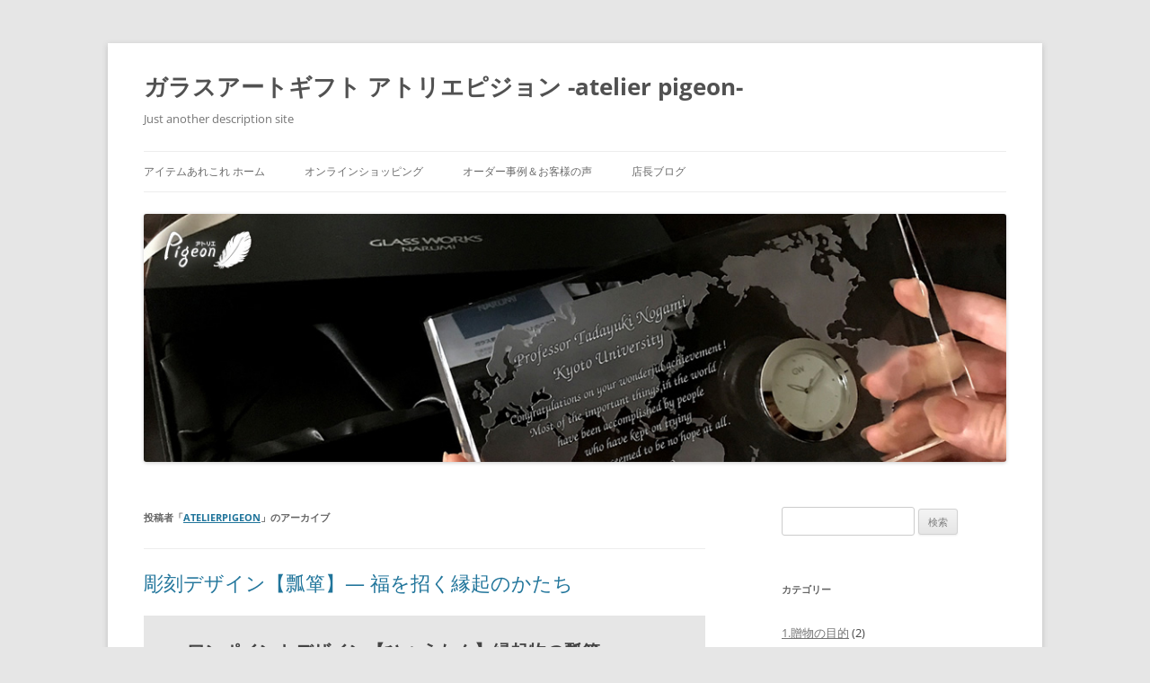

--- FILE ---
content_type: text/html; charset=UTF-8
request_url: https://www.atelier-pigeon.com/faq/author/atelierpigeon/
body_size: 30467
content:
<!DOCTYPE html>
<!--[if IE 7]>
<html class="ie ie7" dir="ltr" lang="ja" prefix="og: https://ogp.me/ns#">
<![endif]-->
<!--[if IE 8]>
<html class="ie ie8" dir="ltr" lang="ja" prefix="og: https://ogp.me/ns#">
<![endif]-->
<!--[if !(IE 7) & !(IE 8)]><!-->
<html dir="ltr" lang="ja" prefix="og: https://ogp.me/ns#">
<!--<![endif]-->
<head>
<meta charset="UTF-8" />
<meta name="viewport" content="width=device-width, initial-scale=1.0" />

<link rel="profile" href="https://gmpg.org/xfn/11" />
<link rel="pingback" href="https://www.atelier-pigeon.com/faq/xmlrpc.php">
<!--[if lt IE 9]>
<script src="https://www.atelier-pigeon.com/faq/wp-content/themes/twentytwelve/js/html5.js?ver=3.7.0" type="text/javascript"></script>
<![endif]-->
	<style>img:is([sizes="auto" i], [sizes^="auto," i]) { contain-intrinsic-size: 3000px 1500px }</style>
	
		<!-- All in One SEO 4.8.0 - aioseo.com -->
		<title>atelierpigeon | ガラスアートギフト アトリエピジョン -atelier pigeon-</title>
	<meta name="robots" content="noindex, max-snippet:-1, max-image-preview:large, max-video-preview:-1" />
	<link rel="canonical" href="https://www.atelier-pigeon.com/faq/author/atelierpigeon/" />
	<link rel="next" href="https://www.atelier-pigeon.com/faq/author/atelierpigeon/page/2/" />
	<meta name="generator" content="All in One SEO (AIOSEO) 4.8.0" />
		<script type="application/ld+json" class="aioseo-schema">
			{"@context":"https:\/\/schema.org","@graph":[{"@type":"BreadcrumbList","@id":"https:\/\/www.atelier-pigeon.com\/faq\/author\/atelierpigeon\/#breadcrumblist","itemListElement":[{"@type":"ListItem","@id":"https:\/\/www.atelier-pigeon.com\/faq\/#listItem","position":1,"name":"\u5bb6","item":"https:\/\/www.atelier-pigeon.com\/faq\/","nextItem":{"@type":"ListItem","@id":"https:\/\/www.atelier-pigeon.com\/faq\/author\/atelierpigeon\/#listItem","name":"atelierpigeon"}},{"@type":"ListItem","@id":"https:\/\/www.atelier-pigeon.com\/faq\/author\/atelierpigeon\/#listItem","position":2,"name":"atelierpigeon","previousItem":{"@type":"ListItem","@id":"https:\/\/www.atelier-pigeon.com\/faq\/#listItem","name":"\u5bb6"}}]},{"@type":"Organization","@id":"https:\/\/www.atelier-pigeon.com\/faq\/#organization","name":"\u30ac\u30e9\u30b9\u30a2\u30fc\u30c8\u30ae\u30d5\u30c8 \u30a2\u30c8\u30ea\u30a8\u30d4\u30b8\u30e7\u30f3 -atelier pigeon-","description":"Just another description  site","url":"https:\/\/www.atelier-pigeon.com\/faq\/","sameAs":["https:\/\/twitter.com\/atelier_pigeon"]},{"@type":"Person","@id":"https:\/\/www.atelier-pigeon.com\/faq\/author\/atelierpigeon\/#author","url":"https:\/\/www.atelier-pigeon.com\/faq\/author\/atelierpigeon\/","name":"atelierpigeon","image":{"@type":"ImageObject","@id":"https:\/\/www.atelier-pigeon.com\/faq\/author\/atelierpigeon\/#authorImage","url":"https:\/\/secure.gravatar.com\/avatar\/81361920c44842102b39cdaf69ae53c7?s=96&d=mm&r=g","width":96,"height":96,"caption":"atelierpigeon"},"mainEntityOfPage":{"@id":"https:\/\/www.atelier-pigeon.com\/faq\/author\/atelierpigeon\/#profilepage"}},{"@type":"ProfilePage","@id":"https:\/\/www.atelier-pigeon.com\/faq\/author\/atelierpigeon\/#profilepage","url":"https:\/\/www.atelier-pigeon.com\/faq\/author\/atelierpigeon\/","name":"atelierpigeon | \u30ac\u30e9\u30b9\u30a2\u30fc\u30c8\u30ae\u30d5\u30c8 \u30a2\u30c8\u30ea\u30a8\u30d4\u30b8\u30e7\u30f3 -atelier pigeon-","inLanguage":"ja","isPartOf":{"@id":"https:\/\/www.atelier-pigeon.com\/faq\/#website"},"breadcrumb":{"@id":"https:\/\/www.atelier-pigeon.com\/faq\/author\/atelierpigeon\/#breadcrumblist"},"dateCreated":"2014-05-20T03:39:01+09:00","mainEntity":{"@id":"https:\/\/www.atelier-pigeon.com\/faq\/author\/atelierpigeon\/#author"}},{"@type":"WebSite","@id":"https:\/\/www.atelier-pigeon.com\/faq\/#website","url":"https:\/\/www.atelier-pigeon.com\/faq\/","name":"\u30ac\u30e9\u30b9\u30a2\u30fc\u30c8\u30ae\u30d5\u30c8 \u30a2\u30c8\u30ea\u30a8\u30d4\u30b8\u30e7\u30f3 -atelier pigeon-","description":"Just another description  site","inLanguage":"ja","publisher":{"@id":"https:\/\/www.atelier-pigeon.com\/faq\/#organization"}}]}
		</script>
		<!-- All in One SEO -->

<link rel='dns-prefetch' href='//static.addtoany.com' />
<link rel="alternate" type="application/rss+xml" title="ガラスアートギフト アトリエピジョン -atelier pigeon- &raquo; フィード" href="https://www.atelier-pigeon.com/faq/feed/" />
<link rel="alternate" type="application/rss+xml" title="ガラスアートギフト アトリエピジョン -atelier pigeon- &raquo; コメントフィード" href="https://www.atelier-pigeon.com/faq/comments/feed/" />
<link rel="alternate" type="application/rss+xml" title="ガラスアートギフト アトリエピジョン -atelier pigeon- &raquo; atelierpigeon による投稿のフィード" href="https://www.atelier-pigeon.com/faq/author/atelierpigeon/feed/" />
<script type="text/javascript">
/* <![CDATA[ */
window._wpemojiSettings = {"baseUrl":"https:\/\/s.w.org\/images\/core\/emoji\/15.0.3\/72x72\/","ext":".png","svgUrl":"https:\/\/s.w.org\/images\/core\/emoji\/15.0.3\/svg\/","svgExt":".svg","source":{"concatemoji":"https:\/\/www.atelier-pigeon.com\/faq\/wp-includes\/js\/wp-emoji-release.min.js?ver=6.7.4"}};
/*! This file is auto-generated */
!function(i,n){var o,s,e;function c(e){try{var t={supportTests:e,timestamp:(new Date).valueOf()};sessionStorage.setItem(o,JSON.stringify(t))}catch(e){}}function p(e,t,n){e.clearRect(0,0,e.canvas.width,e.canvas.height),e.fillText(t,0,0);var t=new Uint32Array(e.getImageData(0,0,e.canvas.width,e.canvas.height).data),r=(e.clearRect(0,0,e.canvas.width,e.canvas.height),e.fillText(n,0,0),new Uint32Array(e.getImageData(0,0,e.canvas.width,e.canvas.height).data));return t.every(function(e,t){return e===r[t]})}function u(e,t,n){switch(t){case"flag":return n(e,"\ud83c\udff3\ufe0f\u200d\u26a7\ufe0f","\ud83c\udff3\ufe0f\u200b\u26a7\ufe0f")?!1:!n(e,"\ud83c\uddfa\ud83c\uddf3","\ud83c\uddfa\u200b\ud83c\uddf3")&&!n(e,"\ud83c\udff4\udb40\udc67\udb40\udc62\udb40\udc65\udb40\udc6e\udb40\udc67\udb40\udc7f","\ud83c\udff4\u200b\udb40\udc67\u200b\udb40\udc62\u200b\udb40\udc65\u200b\udb40\udc6e\u200b\udb40\udc67\u200b\udb40\udc7f");case"emoji":return!n(e,"\ud83d\udc26\u200d\u2b1b","\ud83d\udc26\u200b\u2b1b")}return!1}function f(e,t,n){var r="undefined"!=typeof WorkerGlobalScope&&self instanceof WorkerGlobalScope?new OffscreenCanvas(300,150):i.createElement("canvas"),a=r.getContext("2d",{willReadFrequently:!0}),o=(a.textBaseline="top",a.font="600 32px Arial",{});return e.forEach(function(e){o[e]=t(a,e,n)}),o}function t(e){var t=i.createElement("script");t.src=e,t.defer=!0,i.head.appendChild(t)}"undefined"!=typeof Promise&&(o="wpEmojiSettingsSupports",s=["flag","emoji"],n.supports={everything:!0,everythingExceptFlag:!0},e=new Promise(function(e){i.addEventListener("DOMContentLoaded",e,{once:!0})}),new Promise(function(t){var n=function(){try{var e=JSON.parse(sessionStorage.getItem(o));if("object"==typeof e&&"number"==typeof e.timestamp&&(new Date).valueOf()<e.timestamp+604800&&"object"==typeof e.supportTests)return e.supportTests}catch(e){}return null}();if(!n){if("undefined"!=typeof Worker&&"undefined"!=typeof OffscreenCanvas&&"undefined"!=typeof URL&&URL.createObjectURL&&"undefined"!=typeof Blob)try{var e="postMessage("+f.toString()+"("+[JSON.stringify(s),u.toString(),p.toString()].join(",")+"));",r=new Blob([e],{type:"text/javascript"}),a=new Worker(URL.createObjectURL(r),{name:"wpTestEmojiSupports"});return void(a.onmessage=function(e){c(n=e.data),a.terminate(),t(n)})}catch(e){}c(n=f(s,u,p))}t(n)}).then(function(e){for(var t in e)n.supports[t]=e[t],n.supports.everything=n.supports.everything&&n.supports[t],"flag"!==t&&(n.supports.everythingExceptFlag=n.supports.everythingExceptFlag&&n.supports[t]);n.supports.everythingExceptFlag=n.supports.everythingExceptFlag&&!n.supports.flag,n.DOMReady=!1,n.readyCallback=function(){n.DOMReady=!0}}).then(function(){return e}).then(function(){var e;n.supports.everything||(n.readyCallback(),(e=n.source||{}).concatemoji?t(e.concatemoji):e.wpemoji&&e.twemoji&&(t(e.twemoji),t(e.wpemoji)))}))}((window,document),window._wpemojiSettings);
/* ]]> */
</script>
<style id='wp-emoji-styles-inline-css' type='text/css'>

	img.wp-smiley, img.emoji {
		display: inline !important;
		border: none !important;
		box-shadow: none !important;
		height: 1em !important;
		width: 1em !important;
		margin: 0 0.07em !important;
		vertical-align: -0.1em !important;
		background: none !important;
		padding: 0 !important;
	}
</style>
<link rel='stylesheet' id='wp-block-library-css' href='https://www.atelier-pigeon.com/faq/wp-includes/css/dist/block-library/style.min.css?ver=6.7.4' type='text/css' media='all' />
<style id='wp-block-library-theme-inline-css' type='text/css'>
.wp-block-audio :where(figcaption){color:#555;font-size:13px;text-align:center}.is-dark-theme .wp-block-audio :where(figcaption){color:#ffffffa6}.wp-block-audio{margin:0 0 1em}.wp-block-code{border:1px solid #ccc;border-radius:4px;font-family:Menlo,Consolas,monaco,monospace;padding:.8em 1em}.wp-block-embed :where(figcaption){color:#555;font-size:13px;text-align:center}.is-dark-theme .wp-block-embed :where(figcaption){color:#ffffffa6}.wp-block-embed{margin:0 0 1em}.blocks-gallery-caption{color:#555;font-size:13px;text-align:center}.is-dark-theme .blocks-gallery-caption{color:#ffffffa6}:root :where(.wp-block-image figcaption){color:#555;font-size:13px;text-align:center}.is-dark-theme :root :where(.wp-block-image figcaption){color:#ffffffa6}.wp-block-image{margin:0 0 1em}.wp-block-pullquote{border-bottom:4px solid;border-top:4px solid;color:currentColor;margin-bottom:1.75em}.wp-block-pullquote cite,.wp-block-pullquote footer,.wp-block-pullquote__citation{color:currentColor;font-size:.8125em;font-style:normal;text-transform:uppercase}.wp-block-quote{border-left:.25em solid;margin:0 0 1.75em;padding-left:1em}.wp-block-quote cite,.wp-block-quote footer{color:currentColor;font-size:.8125em;font-style:normal;position:relative}.wp-block-quote:where(.has-text-align-right){border-left:none;border-right:.25em solid;padding-left:0;padding-right:1em}.wp-block-quote:where(.has-text-align-center){border:none;padding-left:0}.wp-block-quote.is-large,.wp-block-quote.is-style-large,.wp-block-quote:where(.is-style-plain){border:none}.wp-block-search .wp-block-search__label{font-weight:700}.wp-block-search__button{border:1px solid #ccc;padding:.375em .625em}:where(.wp-block-group.has-background){padding:1.25em 2.375em}.wp-block-separator.has-css-opacity{opacity:.4}.wp-block-separator{border:none;border-bottom:2px solid;margin-left:auto;margin-right:auto}.wp-block-separator.has-alpha-channel-opacity{opacity:1}.wp-block-separator:not(.is-style-wide):not(.is-style-dots){width:100px}.wp-block-separator.has-background:not(.is-style-dots){border-bottom:none;height:1px}.wp-block-separator.has-background:not(.is-style-wide):not(.is-style-dots){height:2px}.wp-block-table{margin:0 0 1em}.wp-block-table td,.wp-block-table th{word-break:normal}.wp-block-table :where(figcaption){color:#555;font-size:13px;text-align:center}.is-dark-theme .wp-block-table :where(figcaption){color:#ffffffa6}.wp-block-video :where(figcaption){color:#555;font-size:13px;text-align:center}.is-dark-theme .wp-block-video :where(figcaption){color:#ffffffa6}.wp-block-video{margin:0 0 1em}:root :where(.wp-block-template-part.has-background){margin-bottom:0;margin-top:0;padding:1.25em 2.375em}
</style>
<style id='classic-theme-styles-inline-css' type='text/css'>
/*! This file is auto-generated */
.wp-block-button__link{color:#fff;background-color:#32373c;border-radius:9999px;box-shadow:none;text-decoration:none;padding:calc(.667em + 2px) calc(1.333em + 2px);font-size:1.125em}.wp-block-file__button{background:#32373c;color:#fff;text-decoration:none}
</style>
<style id='global-styles-inline-css' type='text/css'>
:root{--wp--preset--aspect-ratio--square: 1;--wp--preset--aspect-ratio--4-3: 4/3;--wp--preset--aspect-ratio--3-4: 3/4;--wp--preset--aspect-ratio--3-2: 3/2;--wp--preset--aspect-ratio--2-3: 2/3;--wp--preset--aspect-ratio--16-9: 16/9;--wp--preset--aspect-ratio--9-16: 9/16;--wp--preset--color--black: #000000;--wp--preset--color--cyan-bluish-gray: #abb8c3;--wp--preset--color--white: #fff;--wp--preset--color--pale-pink: #f78da7;--wp--preset--color--vivid-red: #cf2e2e;--wp--preset--color--luminous-vivid-orange: #ff6900;--wp--preset--color--luminous-vivid-amber: #fcb900;--wp--preset--color--light-green-cyan: #7bdcb5;--wp--preset--color--vivid-green-cyan: #00d084;--wp--preset--color--pale-cyan-blue: #8ed1fc;--wp--preset--color--vivid-cyan-blue: #0693e3;--wp--preset--color--vivid-purple: #9b51e0;--wp--preset--color--blue: #21759b;--wp--preset--color--dark-gray: #444;--wp--preset--color--medium-gray: #9f9f9f;--wp--preset--color--light-gray: #e6e6e6;--wp--preset--gradient--vivid-cyan-blue-to-vivid-purple: linear-gradient(135deg,rgba(6,147,227,1) 0%,rgb(155,81,224) 100%);--wp--preset--gradient--light-green-cyan-to-vivid-green-cyan: linear-gradient(135deg,rgb(122,220,180) 0%,rgb(0,208,130) 100%);--wp--preset--gradient--luminous-vivid-amber-to-luminous-vivid-orange: linear-gradient(135deg,rgba(252,185,0,1) 0%,rgba(255,105,0,1) 100%);--wp--preset--gradient--luminous-vivid-orange-to-vivid-red: linear-gradient(135deg,rgba(255,105,0,1) 0%,rgb(207,46,46) 100%);--wp--preset--gradient--very-light-gray-to-cyan-bluish-gray: linear-gradient(135deg,rgb(238,238,238) 0%,rgb(169,184,195) 100%);--wp--preset--gradient--cool-to-warm-spectrum: linear-gradient(135deg,rgb(74,234,220) 0%,rgb(151,120,209) 20%,rgb(207,42,186) 40%,rgb(238,44,130) 60%,rgb(251,105,98) 80%,rgb(254,248,76) 100%);--wp--preset--gradient--blush-light-purple: linear-gradient(135deg,rgb(255,206,236) 0%,rgb(152,150,240) 100%);--wp--preset--gradient--blush-bordeaux: linear-gradient(135deg,rgb(254,205,165) 0%,rgb(254,45,45) 50%,rgb(107,0,62) 100%);--wp--preset--gradient--luminous-dusk: linear-gradient(135deg,rgb(255,203,112) 0%,rgb(199,81,192) 50%,rgb(65,88,208) 100%);--wp--preset--gradient--pale-ocean: linear-gradient(135deg,rgb(255,245,203) 0%,rgb(182,227,212) 50%,rgb(51,167,181) 100%);--wp--preset--gradient--electric-grass: linear-gradient(135deg,rgb(202,248,128) 0%,rgb(113,206,126) 100%);--wp--preset--gradient--midnight: linear-gradient(135deg,rgb(2,3,129) 0%,rgb(40,116,252) 100%);--wp--preset--font-size--small: 13px;--wp--preset--font-size--medium: 20px;--wp--preset--font-size--large: 36px;--wp--preset--font-size--x-large: 42px;--wp--preset--spacing--20: 0.44rem;--wp--preset--spacing--30: 0.67rem;--wp--preset--spacing--40: 1rem;--wp--preset--spacing--50: 1.5rem;--wp--preset--spacing--60: 2.25rem;--wp--preset--spacing--70: 3.38rem;--wp--preset--spacing--80: 5.06rem;--wp--preset--shadow--natural: 6px 6px 9px rgba(0, 0, 0, 0.2);--wp--preset--shadow--deep: 12px 12px 50px rgba(0, 0, 0, 0.4);--wp--preset--shadow--sharp: 6px 6px 0px rgba(0, 0, 0, 0.2);--wp--preset--shadow--outlined: 6px 6px 0px -3px rgba(255, 255, 255, 1), 6px 6px rgba(0, 0, 0, 1);--wp--preset--shadow--crisp: 6px 6px 0px rgba(0, 0, 0, 1);}:where(.is-layout-flex){gap: 0.5em;}:where(.is-layout-grid){gap: 0.5em;}body .is-layout-flex{display: flex;}.is-layout-flex{flex-wrap: wrap;align-items: center;}.is-layout-flex > :is(*, div){margin: 0;}body .is-layout-grid{display: grid;}.is-layout-grid > :is(*, div){margin: 0;}:where(.wp-block-columns.is-layout-flex){gap: 2em;}:where(.wp-block-columns.is-layout-grid){gap: 2em;}:where(.wp-block-post-template.is-layout-flex){gap: 1.25em;}:where(.wp-block-post-template.is-layout-grid){gap: 1.25em;}.has-black-color{color: var(--wp--preset--color--black) !important;}.has-cyan-bluish-gray-color{color: var(--wp--preset--color--cyan-bluish-gray) !important;}.has-white-color{color: var(--wp--preset--color--white) !important;}.has-pale-pink-color{color: var(--wp--preset--color--pale-pink) !important;}.has-vivid-red-color{color: var(--wp--preset--color--vivid-red) !important;}.has-luminous-vivid-orange-color{color: var(--wp--preset--color--luminous-vivid-orange) !important;}.has-luminous-vivid-amber-color{color: var(--wp--preset--color--luminous-vivid-amber) !important;}.has-light-green-cyan-color{color: var(--wp--preset--color--light-green-cyan) !important;}.has-vivid-green-cyan-color{color: var(--wp--preset--color--vivid-green-cyan) !important;}.has-pale-cyan-blue-color{color: var(--wp--preset--color--pale-cyan-blue) !important;}.has-vivid-cyan-blue-color{color: var(--wp--preset--color--vivid-cyan-blue) !important;}.has-vivid-purple-color{color: var(--wp--preset--color--vivid-purple) !important;}.has-black-background-color{background-color: var(--wp--preset--color--black) !important;}.has-cyan-bluish-gray-background-color{background-color: var(--wp--preset--color--cyan-bluish-gray) !important;}.has-white-background-color{background-color: var(--wp--preset--color--white) !important;}.has-pale-pink-background-color{background-color: var(--wp--preset--color--pale-pink) !important;}.has-vivid-red-background-color{background-color: var(--wp--preset--color--vivid-red) !important;}.has-luminous-vivid-orange-background-color{background-color: var(--wp--preset--color--luminous-vivid-orange) !important;}.has-luminous-vivid-amber-background-color{background-color: var(--wp--preset--color--luminous-vivid-amber) !important;}.has-light-green-cyan-background-color{background-color: var(--wp--preset--color--light-green-cyan) !important;}.has-vivid-green-cyan-background-color{background-color: var(--wp--preset--color--vivid-green-cyan) !important;}.has-pale-cyan-blue-background-color{background-color: var(--wp--preset--color--pale-cyan-blue) !important;}.has-vivid-cyan-blue-background-color{background-color: var(--wp--preset--color--vivid-cyan-blue) !important;}.has-vivid-purple-background-color{background-color: var(--wp--preset--color--vivid-purple) !important;}.has-black-border-color{border-color: var(--wp--preset--color--black) !important;}.has-cyan-bluish-gray-border-color{border-color: var(--wp--preset--color--cyan-bluish-gray) !important;}.has-white-border-color{border-color: var(--wp--preset--color--white) !important;}.has-pale-pink-border-color{border-color: var(--wp--preset--color--pale-pink) !important;}.has-vivid-red-border-color{border-color: var(--wp--preset--color--vivid-red) !important;}.has-luminous-vivid-orange-border-color{border-color: var(--wp--preset--color--luminous-vivid-orange) !important;}.has-luminous-vivid-amber-border-color{border-color: var(--wp--preset--color--luminous-vivid-amber) !important;}.has-light-green-cyan-border-color{border-color: var(--wp--preset--color--light-green-cyan) !important;}.has-vivid-green-cyan-border-color{border-color: var(--wp--preset--color--vivid-green-cyan) !important;}.has-pale-cyan-blue-border-color{border-color: var(--wp--preset--color--pale-cyan-blue) !important;}.has-vivid-cyan-blue-border-color{border-color: var(--wp--preset--color--vivid-cyan-blue) !important;}.has-vivid-purple-border-color{border-color: var(--wp--preset--color--vivid-purple) !important;}.has-vivid-cyan-blue-to-vivid-purple-gradient-background{background: var(--wp--preset--gradient--vivid-cyan-blue-to-vivid-purple) !important;}.has-light-green-cyan-to-vivid-green-cyan-gradient-background{background: var(--wp--preset--gradient--light-green-cyan-to-vivid-green-cyan) !important;}.has-luminous-vivid-amber-to-luminous-vivid-orange-gradient-background{background: var(--wp--preset--gradient--luminous-vivid-amber-to-luminous-vivid-orange) !important;}.has-luminous-vivid-orange-to-vivid-red-gradient-background{background: var(--wp--preset--gradient--luminous-vivid-orange-to-vivid-red) !important;}.has-very-light-gray-to-cyan-bluish-gray-gradient-background{background: var(--wp--preset--gradient--very-light-gray-to-cyan-bluish-gray) !important;}.has-cool-to-warm-spectrum-gradient-background{background: var(--wp--preset--gradient--cool-to-warm-spectrum) !important;}.has-blush-light-purple-gradient-background{background: var(--wp--preset--gradient--blush-light-purple) !important;}.has-blush-bordeaux-gradient-background{background: var(--wp--preset--gradient--blush-bordeaux) !important;}.has-luminous-dusk-gradient-background{background: var(--wp--preset--gradient--luminous-dusk) !important;}.has-pale-ocean-gradient-background{background: var(--wp--preset--gradient--pale-ocean) !important;}.has-electric-grass-gradient-background{background: var(--wp--preset--gradient--electric-grass) !important;}.has-midnight-gradient-background{background: var(--wp--preset--gradient--midnight) !important;}.has-small-font-size{font-size: var(--wp--preset--font-size--small) !important;}.has-medium-font-size{font-size: var(--wp--preset--font-size--medium) !important;}.has-large-font-size{font-size: var(--wp--preset--font-size--large) !important;}.has-x-large-font-size{font-size: var(--wp--preset--font-size--x-large) !important;}
:where(.wp-block-post-template.is-layout-flex){gap: 1.25em;}:where(.wp-block-post-template.is-layout-grid){gap: 1.25em;}
:where(.wp-block-columns.is-layout-flex){gap: 2em;}:where(.wp-block-columns.is-layout-grid){gap: 2em;}
:root :where(.wp-block-pullquote){font-size: 1.5em;line-height: 1.6;}
</style>
<link rel='stylesheet' id='twentytwelve-fonts-css' href='https://www.atelier-pigeon.com/faq/wp-content/themes/twentytwelve/fonts/font-open-sans.css?ver=20230328' type='text/css' media='all' />
<link rel='stylesheet' id='twentytwelve-style-css' href='https://www.atelier-pigeon.com/faq/wp-content/themes/twentytwelve/style.css?ver=20241112' type='text/css' media='all' />
<link rel='stylesheet' id='twentytwelve-block-style-css' href='https://www.atelier-pigeon.com/faq/wp-content/themes/twentytwelve/css/blocks.css?ver=20240812' type='text/css' media='all' />
<!--[if lt IE 9]>
<link rel='stylesheet' id='twentytwelve-ie-css' href='https://www.atelier-pigeon.com/faq/wp-content/themes/twentytwelve/css/ie.css?ver=20240722' type='text/css' media='all' />
<![endif]-->
<link rel='stylesheet' id='addtoany-css' href='https://www.atelier-pigeon.com/faq/wp-content/plugins/add-to-any/addtoany.min.css?ver=1.16' type='text/css' media='all' />
<script type="text/javascript" id="addtoany-core-js-before">
/* <![CDATA[ */
window.a2a_config=window.a2a_config||{};a2a_config.callbacks=[];a2a_config.overlays=[];a2a_config.templates={};a2a_localize = {
	Share: "共有",
	Save: "ブックマーク",
	Subscribe: "購読",
	Email: "メール",
	Bookmark: "ブックマーク",
	ShowAll: "すべて表示する",
	ShowLess: "小さく表示する",
	FindServices: "サービスを探す",
	FindAnyServiceToAddTo: "追加するサービスを今すぐ探す",
	PoweredBy: "Powered by",
	ShareViaEmail: "メールでシェアする",
	SubscribeViaEmail: "メールで購読する",
	BookmarkInYourBrowser: "ブラウザにブックマーク",
	BookmarkInstructions: "このページをブックマークするには、 Ctrl+D または \u2318+D を押下。",
	AddToYourFavorites: "お気に入りに追加",
	SendFromWebOrProgram: "任意のメールアドレスまたはメールプログラムから送信",
	EmailProgram: "メールプログラム",
	More: "詳細&#8230;",
	ThanksForSharing: "共有ありがとうございます !",
	ThanksForFollowing: "フォローありがとうございます !"
};
/* ]]> */
</script>
<script type="text/javascript" defer src="https://static.addtoany.com/menu/page.js" id="addtoany-core-js"></script>
<script type="text/javascript" src="https://www.atelier-pigeon.com/faq/wp-includes/js/jquery/jquery.min.js?ver=3.7.1" id="jquery-core-js"></script>
<script type="text/javascript" src="https://www.atelier-pigeon.com/faq/wp-includes/js/jquery/jquery-migrate.min.js?ver=3.4.1" id="jquery-migrate-js"></script>
<script type="text/javascript" defer src="https://www.atelier-pigeon.com/faq/wp-content/plugins/add-to-any/addtoany.min.js?ver=1.1" id="addtoany-jquery-js"></script>
<script type="text/javascript" src="https://www.atelier-pigeon.com/faq/wp-content/themes/twentytwelve/js/navigation.js?ver=20141205" id="twentytwelve-navigation-js" defer="defer" data-wp-strategy="defer"></script>
<link rel="https://api.w.org/" href="https://www.atelier-pigeon.com/faq/wp-json/" /><link rel="alternate" title="JSON" type="application/json" href="https://www.atelier-pigeon.com/faq/wp-json/wp/v2/users/1" /><link rel="EditURI" type="application/rsd+xml" title="RSD" href="https://www.atelier-pigeon.com/faq/xmlrpc.php?rsd" />
<meta name="generator" content="WordPress 6.7.4" />

			<!-- Global site tag (gtag.js) - Google Analytics -->
			<script async src="https://www.googletagmanager.com/gtag/js?id=UA-2309310-1"></script>
			<script>
				window.dataLayer = window.dataLayer || [];
				function gtag(){dataLayer.push(arguments);}
				gtag('js', new Date());
				gtag( 'config', 'UA-2309310-1' );
			</script>

			<style type="text/css">.recentcomments a{display:inline !important;padding:0 !important;margin:0 !important;}</style></head>

<body class="archive author author-atelierpigeon author-1 wp-embed-responsive custom-font-enabled single-author">
<div id="page" class="hfeed site">
	<header id="masthead" class="site-header">
		<hgroup>
			<h1 class="site-title"><a href="https://www.atelier-pigeon.com/faq/" rel="home">ガラスアートギフト アトリエピジョン -atelier pigeon-</a></h1>
			<h2 class="site-description">Just another description  site</h2>
		</hgroup>

		<nav id="site-navigation" class="main-navigation">
			<button class="menu-toggle">メニュー</button>
			<a class="assistive-text" href="#content">コンテンツへスキップ</a>
			<div class="menu-navi1-container"><ul id="menu-navi1" class="nav-menu"><li id="menu-item-32" class="menu-item menu-item-type-custom menu-item-object-custom menu-item-32"><a href="http://http://www.atelier-pigeon.com/faq/">アイテムあれこれ ホーム</a></li>
<li id="menu-item-34" class="menu-item menu-item-type-custom menu-item-object-custom menu-item-34"><a href="https://www.atelier-pigeon.com/">オンラインショッピング</a></li>
<li id="menu-item-33" class="menu-item menu-item-type-custom menu-item-object-custom menu-item-33"><a href="http://www.atelier-pigeon.com/voice/">オーダー事例＆お客様の声</a></li>
<li id="menu-item-36" class="menu-item menu-item-type-custom menu-item-object-custom menu-item-36"><a href="http://www.atelier-pigeon.com/wp/">店長ブログ</a></li>
</ul></div>		</nav><!-- #site-navigation -->

				<a href="https://www.atelier-pigeon.com/faq/"><img src="https://www.atelier-pigeon.com/faq/wp-content/uploads/2022/02/smain_bg_06.jpg" width="1000" height="288" alt="ガラスアートギフト アトリエピジョン -atelier pigeon-" class="header-image" srcset="https://www.atelier-pigeon.com/faq/wp-content/uploads/2022/02/smain_bg_06.jpg 1000w, https://www.atelier-pigeon.com/faq/wp-content/uploads/2022/02/smain_bg_06-300x86.jpg 300w, https://www.atelier-pigeon.com/faq/wp-content/uploads/2022/02/smain_bg_06-768x221.jpg 768w, https://www.atelier-pigeon.com/faq/wp-content/uploads/2022/02/smain_bg_06-624x180.jpg 624w" sizes="(max-width: 1000px) 100vw, 1000px" decoding="async" fetchpriority="high" /></a>
			</header><!-- #masthead -->

	<div id="main" class="wrapper">

	<section id="primary" class="site-content">
		<div id="content" role="main">

		
			
			<header class="archive-header">
				<h1 class="archive-title">
				投稿者「<span class="vcard"><a class="url fn n" href="https://www.atelier-pigeon.com/faq/author/atelierpigeon/" rel="me">atelierpigeon</a></span>」のアーカイブ				</h1>
			</header><!-- .archive-header -->

			
						<nav id="nav-above" class="navigation">
				<h3 class="assistive-text">投稿ナビゲーション</h3>
				<div class="nav-previous"><a href="https://www.atelier-pigeon.com/faq/author/atelierpigeon/page/2/" ><span class="meta-nav">&larr;</span> 過去の投稿</a></div>
				<div class="nav-next"></div>
			</nav><!-- .navigation -->
			
			
							
	<article id="post-324" class="post-324 post type-post status-publish format-standard hentry category-elements category-flower tag-22">
				<header class="entry-header">
			
						<h1 class="entry-title">
				<a href="https://www.atelier-pigeon.com/faq/324-2/" rel="bookmark">彫刻デザイン【瓢箪】— 福を招く縁起のかたち</a>
			</h1>
								</header><!-- .entry-header -->

				<div class="entry-content">
			
<h1 class="wp-block-heading has-light-gray-background-color has-background has-medium-font-size">ワンポイントデザイン【ひょうたん】縁起物の瓢箪</h1>



<p>瓢箪（ひょうたん）は、古くから日本人に親しまれてきた吉祥モチーフ。ころんとした独特のかたちは、どこか親しみがありながらも、古来より「福を呼ぶ象徴」とされてきました。たくさんの実をつけるその性質や、末広がりのシルエットに込められた意味が、贈り物や装飾のデザインに広く活かされています。</p>


<div class="wp-block-image">
<figure class="aligncenter size-full"><img decoding="async" width="450" height="450" src="https://www.atelier-pigeon.com/faq/wp-content/uploads/2025/04/do0311L.jpg" alt="" class="wp-image-333" srcset="https://www.atelier-pigeon.com/faq/wp-content/uploads/2025/04/do0311L.jpg 450w, https://www.atelier-pigeon.com/faq/wp-content/uploads/2025/04/do0311L-300x300.jpg 300w, https://www.atelier-pigeon.com/faq/wp-content/uploads/2025/04/do0311L-150x150.jpg 150w" sizes="(max-width: 450px) 100vw, 450px" /></figure></div>


<h2 class="wp-block-heading">瓢箪のルーツと文化的な広がり</h2>



<p>瓢箪はウリ科の植物で、世界各地で古くから実用的に使われてきた天然の容器です。日本では縄文時代から存在が確認され、水や酒、薬などを入れるための道具として用いられてきました。</p>



<p>ただの実用品としてだけでなく、丸みを帯びた優しい形や、空洞に響く音、軽さなどが神秘的に受けとめられ、次第に「縁起の良いもの」としての意味が加わっていきます。</p>



<p>日本の古典『日本書紀』には、瓢箪が災いから身を守る「身代わりのお守り」として登場する逸話も。さらに、豊臣秀吉が出世のしるしとして瓢箪を掲げ、「千成瓢箪（せんなりひょうたん）」として知られるようになったことも、縁起物としての地位を確かなものにしました。</p>



<h2 class="wp-block-heading">なぜ瓢箪は縁起が良いの？</h2>



<p>瓢箪が縁起物として重宝される理由には、いくつかの象徴的な意味が込められています。</p>



<ul class="wp-block-list">
<li><strong>無病息災</strong>：六つの瓢箪を並べた「六瓢（むびょう）」は、「無病」に通じる語呂合わせ。健やかさを願う贈り物としてぴったりです。</li>



<li><strong>子孫繁栄・夫婦円満</strong>：瓢箪はつる性の植物で、たくさんの実をつけることから、「繁栄」「子宝」の象徴とされます。丸みを帯びたふたつの膨らみが、夫婦円満のかたちにも見立てられています。</li>



<li><strong>末広がりの形</strong>：上が細く、下に向かってふくらむ形状は、「未来に向かって開けていく」イメージ。将来の繁栄をあらわす吉祥のかたちです。</li>



<li><strong>三拍子揃う幸運</strong>：瓢箪が三つ並ぶと、「三瓢子（さんびょうし）＝三拍子」。リズムよく幸運が舞い込む、調和と円満のしるしともされます。</li>
</ul>



<p></p>



<h2 class="wp-block-heading">瓢箪のデザインいろいろ</h2>



<p>瓢箪には数の組み合わせや描き方により、さまざまな意味が加わります。</p>



<ul class="wp-block-list">
<li><strong>一つの瓢箪</strong>：単体でも「福を招く」縁起のよさ。末広がりで開運招福。</li>



<li><strong>二つの瓢箪</strong>：夫婦和合、円満のかたち。</li>



<li><strong>三つの瓢箪</strong>&nbsp;：「三瓢子（三拍子）」でバランスよく幸運が整う。</li>



<li><strong>六つの瓢箪</strong>&nbsp;：「六瓢（無病）息災」の願いが込められた組み合わせ。</li>
</ul>



<p>さらに、瓢箪そのものに吉祥文様を組み合わせることで、意味を深めたデザインにも。</p>



<ul class="wp-block-list">
<li><strong>瓢箪に松</strong>：長寿の願いを重ねる</li>



<li><strong>瓢箪と桜</strong>：美しさ、花開く未来への願い</li>



<li><strong>瓢箪と流水</strong>：災厄を流し去る清めの意味</li>



<li><strong>瓢箪と蔓（つる）</strong>：繁栄・繋がりの象徴</li>
</ul>



<h2 class="wp-block-heading">千成瓢箪と秀吉の出世物語</h2>



<p>戦国時代、まだ名もなき一兵だった豊臣秀吉が、初陣で手柄を立てたとき、腰に下げていた瓢箪を味方の目印に使ったことが「千成瓢箪」の始まりとされています。</p>



<p>その後、勝利のたびに瓢箪をひとつずつ増やしていったことで、千成瓢箪は「成功の象徴」「出世の印」となり、彼のシンボルとなりました。いまでも出世運や勝負運を願う場面で、瓢箪が用いられるのは、この逸話によるところが大きいのです。</p>



<h2 class="wp-block-heading">伝え継がれる、瓢箪のちから</h2>



<p>瓢箪には、こんな言い伝えもあります。</p>



<blockquote class="wp-block-quote is-layout-flow wp-block-quote-is-layout-flow">
<p><strong>「一生に一度、大きな災難を身代わりに受けてくれる」</strong></p>



<p>この言葉は、古代の物語に由来していますが、現代でも「お守り」や「厄除け」として瓢箪が用いられる理由の一つとなっています。また、枕元に置くと悪い夢を見ないとも言われ、家内安全や安眠の願いを込めた贈り物としても好まれています。</p>
</blockquote>


<div class="wp-block-image">
<figure class="aligncenter size-full is-resized"><img decoding="async" width="450" height="338" src="https://www.atelier-pigeon.com/faq/wp-content/uploads/2025/04/s12_mubyo.jpg" alt="欄間に6つの瓢箪で無病息災" class="wp-image-329" style="width:450px;height:auto" srcset="https://www.atelier-pigeon.com/faq/wp-content/uploads/2025/04/s12_mubyo.jpg 450w, https://www.atelier-pigeon.com/faq/wp-content/uploads/2025/04/s12_mubyo-300x225.jpg 300w" sizes="(max-width: 450px) 100vw, 450px" /><figcaption class="wp-element-caption">欄間に六瓢</figcaption></figure></div>


<p></p>



<h2 class="wp-block-heading">ギフトとしての瓢箪デザイン</h2>



<p>瓢箪のデザインは様々なギフトに活用できます：</p>



<ul class="wp-block-list">
<li><strong>結婚祝い</strong>&nbsp;&#8211; 夫婦円満の象徴として</li>



<li><strong>開業・開店祝い</strong>&nbsp;&#8211; 商売繁盛を願って</li>



<li><strong>長寿祝い</strong>&nbsp;&#8211; 無病息災を願って</li>



<li><strong>出世祝い</strong>&nbsp;&#8211; 秀吉にあやかり立身出世を願って</li>



<li><strong>新築祝い</strong>&nbsp;&#8211; 家内安全を願って</li>
</ul>



<h2 class="wp-block-heading">お勧めのアイテム</h2>



<p><a href="https://www.atelier-pigeon.com/fs/atelierpigeon/gr10/v1_1061" title="">耐熱マグ</a>、<a href="https://www.atelier-pigeon.com/fs/atelierpigeon/gr17/02cy_ms1" title="">マウスパッド</a>、<a href="https://www.atelier-pigeon.com/fs/atelierpigeon/gr17/02cy_dw24" title="">ペーパーウェイト</a>、<a href="https://www.atelier-pigeon.com/fs/atelierpigeon/clock/02cy_dt8" title="">ガラスの時計（レクタングル）</a></p>



<h2 class="wp-block-heading">キーワード</h2>



<p>ひょうたん、瓢箪、縁起物、無病息災、子孫繁栄、開運</p>



<h2 class="wp-block-heading">彫刻ご依頼方法</h2>



<p>デザインの記入欄がある商品注文ページでは記入欄に、記号やデザインイメージをご記載ください。記入欄のない商品については、通信欄などでご指定いただけます。<br>持ち込みのデザインでも彫刻可能です。</p>



<p></p>
<div class="addtoany_share_save_container addtoany_content addtoany_content_bottom"><div class="a2a_kit a2a_kit_size_32 addtoany_list" data-a2a-url="https://www.atelier-pigeon.com/faq/324-2/" data-a2a-title="彫刻デザイン【瓢箪】— 福を招く縁起のかたち"><a class="a2a_button_facebook" href="https://www.addtoany.com/add_to/facebook?linkurl=https%3A%2F%2Fwww.atelier-pigeon.com%2Ffaq%2F324-2%2F&amp;linkname=%E5%BD%AB%E5%88%BB%E3%83%87%E3%82%B6%E3%82%A4%E3%83%B3%E3%80%90%E7%93%A2%E7%AE%AA%E3%80%91%E2%80%94%20%E7%A6%8F%E3%82%92%E6%8B%9B%E3%81%8F%E7%B8%81%E8%B5%B7%E3%81%AE%E3%81%8B%E3%81%9F%E3%81%A1" title="Facebook" rel="nofollow noopener" target="_blank"></a><a class="a2a_button_mastodon" href="https://www.addtoany.com/add_to/mastodon?linkurl=https%3A%2F%2Fwww.atelier-pigeon.com%2Ffaq%2F324-2%2F&amp;linkname=%E5%BD%AB%E5%88%BB%E3%83%87%E3%82%B6%E3%82%A4%E3%83%B3%E3%80%90%E7%93%A2%E7%AE%AA%E3%80%91%E2%80%94%20%E7%A6%8F%E3%82%92%E6%8B%9B%E3%81%8F%E7%B8%81%E8%B5%B7%E3%81%AE%E3%81%8B%E3%81%9F%E3%81%A1" title="Mastodon" rel="nofollow noopener" target="_blank"></a><a class="a2a_button_email" href="https://www.addtoany.com/add_to/email?linkurl=https%3A%2F%2Fwww.atelier-pigeon.com%2Ffaq%2F324-2%2F&amp;linkname=%E5%BD%AB%E5%88%BB%E3%83%87%E3%82%B6%E3%82%A4%E3%83%B3%E3%80%90%E7%93%A2%E7%AE%AA%E3%80%91%E2%80%94%20%E7%A6%8F%E3%82%92%E6%8B%9B%E3%81%8F%E7%B8%81%E8%B5%B7%E3%81%AE%E3%81%8B%E3%81%9F%E3%81%A1" title="Email" rel="nofollow noopener" target="_blank"></a><a class="a2a_dd addtoany_share_save addtoany_share" href="https://www.addtoany.com/share"></a></div></div>					</div><!-- .entry-content -->
		
		<footer class="entry-meta">
			カテゴリー: <a href="https://www.atelier-pigeon.com/faq/category/design/elements/" rel="category tag">エレメント、マーク、縁起</a>、<a href="https://www.atelier-pigeon.com/faq/category/design/flower/" rel="category tag">花、植物</a> | タグ: <a href="https://www.atelier-pigeon.com/faq/tag/%e7%b8%81%e8%b5%b7/" rel="tag">縁起</a> | 投稿日: <a href="https://www.atelier-pigeon.com/faq/324-2/" title="10:01 AM" rel="bookmark"><time class="entry-date" datetime="2025-04-10T10:01:00+09:00">2025年4月10日</time></a> | <span class="by-author">投稿者: <span class="author vcard"><a class="url fn n" href="https://www.atelier-pigeon.com/faq/author/atelierpigeon/" title="atelierpigeon の投稿をすべて表示" rel="author">atelierpigeon</a></span></span>								</footer><!-- .entry-meta -->
	</article><!-- #post -->
							
	<article id="post-292" class="post-292 post type-post status-publish format-standard hentry category-design category-elements category-tribal tag-31 tag-30 tag-22">
				<header class="entry-header">
			
						<h1 class="entry-title">
				<a href="https://www.atelier-pigeon.com/faq/dm_01_08/" rel="bookmark">日本の伝統文様：縁起の良い柄８選</a>
			</h1>
								</header><!-- .entry-header -->

				<div class="entry-content">
			<h1>吉祥紋様</h1>
<p>日本の伝統文様には、とても<strong>縁起の良い吉祥柄</strong>が数多くあります。現代にも衣服や食器、家具、建築物などにいたるまで意匠に数多く用いられています。ここではパターン紋様８種を厳選し、由来やギフトシーンを解説します。</p>
<p>知らずのうちに身近にあったのが、先人から受け継いだ素敵な意味があったのだと知ると嬉しいものですね。先様へお祝いする際には、ぜひこの素敵な願いをこめてギフトしてみませんか</p>
<hr>
<h2>青海波（せいがいは）</h2>
<p><img loading="lazy" decoding="async" class="wp-image-293 alignleft" src="https://www.atelier-pigeon.com/faq/wp-content/uploads/2022/01/dm_01seigaiha.jpg" alt="青海波" width="200" height="200" srcset="https://www.atelier-pigeon.com/faq/wp-content/uploads/2022/01/dm_01seigaiha.jpg 300w, https://www.atelier-pigeon.com/faq/wp-content/uploads/2022/01/dm_01seigaiha-150x150.jpg 150w" sizes="auto, (max-width: 200px) 100vw, 200px" /><span style="color: #3366ff;"><strong>穏やかな暮らしがいつまでも続きますように</strong></span><br>扇状の形の波を鱗のように並べた幾何学模様です。大海原で、波打っては消え又波打つという絶えずある穏やかな波のように、終わりなく続いていく様を重ね、「穏やかな暮らしがいつまでも続くように」との願いが込められています。</p>
<p>日本では、古代より海を生命の母体と考えていて、神々の住むところとしてあがめておりました。それだけに頻繁に目にする紋様ではありますが、日本だけでなく世界各地で見られるポピュラーな文様です。</p>
<p><strong>未来永劫への願い</strong>が込められている青海波は、ビジネスでは<strong>開業お祝い</strong>、<strong>ご就任お祝い</strong>などに、パーソナルなギフトでは<strong>結婚お祝い</strong>などにおすすめです</p>
<div style="padding: 1em; margin: 1em; background: #F7F6F6;">お祝いシーン：<strong>ご就任、開業祝、結婚祝い</strong></div>
<h2>&nbsp;</h2>
<h2>紗綾形（さやがた）</h2>
<p><img loading="lazy" decoding="async" class="wp-image-294 alignleft" src="https://www.atelier-pigeon.com/faq/wp-content/uploads/2022/01/dm_02sayagata.jpg" alt="" width="200" height="200" srcset="https://www.atelier-pigeon.com/faq/wp-content/uploads/2022/01/dm_02sayagata.jpg 300w, https://www.atelier-pigeon.com/faq/wp-content/uploads/2022/01/dm_02sayagata-150x150.jpg 150w" sizes="auto, (max-width: 200px) 100vw, 200px" /></p>
<p><span style="color: #0000ff;"><strong>未来永劫、繁栄が続きますように</strong></span><br>別名：卍崩し、雷文繋ぎ<br>斜めに崩した卍（まんじ）を連続させた模様です。卍はヒンドゥー教や仏教で縁起の良い印として用いられる文字で、インドのビシュヌ神の胸の旋毛（つむじ）を表す説や、偉大な人物の特徴を示すもの（瑞兆）とされる吉祥柄として古代より使われています。<br>また、「繋ぎ」の文様が途絶えることがないことで、「不断長久（ふだんちょうきゅう）」を表します。</p>
<p>「紗綾織」の名称の由来は、安土桃山期に明から輸入された絹織物「紗綾織」にこの卍紋が使われており「紗綾形」と呼ぶようになりました。</p>
<p>「卍」が途切れることなく連なることで、<strong>繁栄や長寿が永く続く</strong>という意味を持ちます。<strong>家運隆盛、長寿を願ったお祝い</strong>に、ビジネスでは<strong>益々の繁栄を願って周年のお祝いに</strong>おすすめの柄です</p>
<div style="padding: 1em; margin: 1em; background: #F7F6F6;">お祝いシーン：<strong>周年・創立記念祝い</strong>、<strong>新築祝い、</strong><strong>長寿祝い、結婚祝い</strong></div>
<p>【工字繋ぎ】（こうじつなぎ）<br>紗綾形と似た伝統文様で、「工」の文字を組み合わせを繰り返す工字繋ぎがあります。紗綾形と同じく繰り返す「繋ぎ」の文様が途絶えることがない「不断長久」を意味する縁起ものとして使われています。</p>
<h2>&nbsp;</h2>
<h2>唐草（からくさ）</h2>
<p><img loading="lazy" decoding="async" class="wp-image-295 alignleft" src="https://www.atelier-pigeon.com/faq/wp-content/uploads/2022/01/dm_03karakusa.jpg" alt="" width="200" height="200" srcset="https://www.atelier-pigeon.com/faq/wp-content/uploads/2022/01/dm_03karakusa.jpg 300w, https://www.atelier-pigeon.com/faq/wp-content/uploads/2022/01/dm_03karakusa-150x150.jpg 150w" sizes="auto, (max-width: 200px) 100vw, 200px" /></p>
<p><span style="color: #0000ff;"><strong>縁つなぎ、長く繁栄を願って</strong></span><br>蔓（つる）が絡み合いながら縦横無尽に伸びていく様子を模した文様です。蔓の生命力は強く、四方へどんどん伸長していくことから「長寿」や「繁栄」を意味します。シルクロードを経由して日本に伝来したもので、日本ではどの家にも唐草模様の風呂敷があったことからも普及されていた様子がうかがえます。</p>
<p>また蔓がつながっていく様子から縁つなぎの意味合いもあります。<br><strong>ご縁をつなぎ長く繫栄を願い開店お祝い</strong>に、いつまでも<strong>元気で長生きしてほしい長寿のお祝い</strong>におすすめです。</p>
<p>唐草のバリエーションは、牡丹や蓮・宝相華などの植物と組み合わせが多くみられます。</p>
<div style="padding: 1em; margin: 1em; background: #F7F6F6;">お祝いシーン：<strong>開店祝い</strong>、<strong>長寿祝い、結婚祝い</strong></div>
<h2>&nbsp;</h2>
<h2>亀甲（きっこう）＋花菱</h2>
<p><img loading="lazy" decoding="async" class="wp-image-296 alignleft" src="https://www.atelier-pigeon.com/faq/wp-content/uploads/2022/01/dm_04kikko.jpg" alt="" width="200" height="200" srcset="https://www.atelier-pigeon.com/faq/wp-content/uploads/2022/01/dm_04kikko.jpg 300w, https://www.atelier-pigeon.com/faq/wp-content/uploads/2022/01/dm_04kikko-150x150.jpg 150w" sizes="auto, (max-width: 200px) 100vw, 200px" /></p>
<p>亀の甲羅の形（六角形）を連続させた幾何学文様。亀は1000年といわれるように、長寿といえば亀甲紋とよく知られたところ。<br>亀甲紋の起源は明確ではなく、亀の甲羅以外に蜂の巣ともとられていて、海外では「beehive pattern」という名で存在。<br>六角形は、自然界で安定的な形といわれ、建築物などにハニカム構造が採用されています。</p>
<p>バリエーションは豊富で、「亀甲花菱」（画像のもの）やつ組み合わせた「毘沙門（びしゃもん）亀甲」「三つ盛亀甲」など数十種類あります。</p>
<p>【花菱】花びらを菱形にあしらった文様で、唐花菱などとも呼ばれています。平安貴族が衣装や調度品に好んで用いた「有識文様」。特に戦国武将に人気で家紋にも多く使われ、江戸時代には商人に人気の紋様となりました。<br>剣と組み合わせた剣花菱や亀甲と組み合わせた亀甲花菱（画像のもの）など種類も豊富です。菱の紋様は生命力の強さを表し「長寿」や「子孫繁栄」の意味があります。武将や商人だけでなく、女性にも人気のあった花菱は、古くから婚礼などのお祝いにも使われています。</p>
<div style="padding: 1em; margin: 1em; background: #F7F6F6;">お祝いシーン：<strong>長寿祝い、結婚祝い</strong></div>
<h2>&nbsp;</h2>
<h2>矢絣（やがすり）</h2>
<p><img loading="lazy" decoding="async" class="wp-image-297 alignleft" src="https://www.atelier-pigeon.com/faq/wp-content/uploads/2022/01/dm_05yagasuri.jpg" alt="" width="200" height="200" srcset="https://www.atelier-pigeon.com/faq/wp-content/uploads/2022/01/dm_05yagasuri.jpg 300w, https://www.atelier-pigeon.com/faq/wp-content/uploads/2022/01/dm_05yagasuri-150x150.jpg 150w" sizes="auto, (max-width: 200px) 100vw, 200px" /></p>
<p><span style="color: #0000ff;"><strong>矢のようにまっすぐ進みますように</strong></span><br>別名：矢羽根絣（やばねがすり）、矢筈絣（やはずがすり）。<br>弓矢の矢羽根が連続された紋様。武家にとって重要な武具であった矢羽根には、魔を祓う破魔矢としての意味もあり、縁起物や神事に使う神具としても使われてきました。<br>「矢がまっすぐ進む」「的を射る」縁起物として古くから使われてきました。江戸時代には、射た矢が戻ってこないことから「出戻らないように」という意味を込めて、矢絣紋様の着物を花嫁に持たせ縁起を担いでいました。</p>
<div style="padding: 1em; margin: 1em; background: #F7F6F6;">お祝いシーン：<strong>開店・開業祝い、入学祝、結婚祝い</strong></div>
<h2>&nbsp;</h2>
<h2>麻の葉（あさのは）</h2>
<p><img loading="lazy" decoding="async" class="wp-image-298 alignleft" src="https://www.atelier-pigeon.com/faq/wp-content/uploads/2022/01/dm_06asanoha.jpg" alt="" width="200" height="200" srcset="https://www.atelier-pigeon.com/faq/wp-content/uploads/2022/01/dm_06asanoha.jpg 300w, https://www.atelier-pigeon.com/faq/wp-content/uploads/2022/01/dm_06asanoha-150x150.jpg 150w" sizes="auto, (max-width: 200px) 100vw, 200px" /></p>
<p><span style="color: #0000ff;"><strong>赤ちゃんの健やかな成長を願って</strong></span><br>六角形を規則的に連続させた幾何学文様で、麻の葉に似ていることが名前の由来。<br>麻は生命力が強く、成長が早い植物で、手をかけずともグングンと成長し真っ直ぐにに大きくなります。このことから、「健康」「成長」の祈りをこめて赤ちゃんや子どもの着物の柄として使われてきました。<br>また、麻は繊維がとても丈夫で注連縄などの神具にも使われ、穢れを祓うものとして神聖視されているもので、六角形の幾何学模様の形状も合わさって「魔除け」としても意味合いの濃い紋様です。</p>
<p><strong>子供の健やかな成長を願って、出産祝いや誕生祝い、命名時のギフト</strong>などに。ビジネスとしては、<strong>新規事業のお祝いとして厄除け、ビジネスの発展を願ってのギフト</strong>におすすめです。</p>
<div style="padding: 1em; margin: 1em; background: #F7F6F6;">お祝いシーン：<strong>新事業祝い、出産祝い、誕生祝い</strong></div>
<h2>&nbsp;</h2>
<h2>七宝（しっぽう）</h2>
<p><img loading="lazy" decoding="async" class="wp-image-299 alignleft" src="https://www.atelier-pigeon.com/faq/wp-content/uploads/2022/01/dm_07shippo.jpg" alt="" width="200" height="200" srcset="https://www.atelier-pigeon.com/faq/wp-content/uploads/2022/01/dm_07shippo.jpg 300w, https://www.atelier-pigeon.com/faq/wp-content/uploads/2022/01/dm_07shippo-150x150.jpg 150w" sizes="auto, (max-width: 200px) 100vw, 200px" /></p>
<p><span style="color: #0000ff;"><strong>良いご縁と繁栄を願って</strong></span><br>別名：輪違（わちがい）<br>同じ円の円周１/４を重ねて連続する文様。四方に限りなく繋がり伸びていく様から、「四方」「十方」などと呼ばれていました。それがなまって「七宝」と呼ばれるようになったとされています。</p>
<p>七宝は、仏教で「金（こん）、銀（ごん）、瑠璃（るり）、玻璃（はり）、珊瑚（さんご）、瑪瑙（めのう）、硨磲（しゃこ）<span style="font-size: 80%;">(『無量寿経』)</span>」または「金、銀、瑪瑙、瑠璃、硨磲、真珠、玫瑰（まいかい）<span style="font-size: 80%;">(『法華経』)</span>）」の７つの宝（七珍）を指す言葉です。富裕、繁栄、地位の高貴さを象徴します。伝統文様の七宝との関連は不明ですが、吉祥文様、有職文様として使われるようになりました。</p>
<p>絶えることのない連鎖と広がりが「<strong>繁栄」「子孫繁栄」「良縁」</strong>の縁起を持ち、円や丸には<strong>「円満」「調和」</strong>の意味が含まれます。七宝には、概して人<strong>間関係の豊かさを願う</strong>意味があり、ビジネス・パーソナルに限らず人の介するシーンで幅広く使える吉祥柄です</p>
<div style="padding: 1em; margin: 1em; background: #F7F6F6;">お祝いシーン：<strong>ご就任祝い、周年祝い、結婚祝い、引っ越し祝い、新築祝い<br></strong></div>
<h2>&nbsp;</h2>
<h2>市松（いちまつ）</h2>
<p><img loading="lazy" decoding="async" class="wp-image-300 alignleft" src="https://www.atelier-pigeon.com/faq/wp-content/uploads/2022/01/dm_08ichimatsu.jpg" alt="" width="200" height="200" srcset="https://www.atelier-pigeon.com/faq/wp-content/uploads/2022/01/dm_08ichimatsu.jpg 300w, https://www.atelier-pigeon.com/faq/wp-content/uploads/2022/01/dm_08ichimatsu-150x150.jpg 150w" sizes="auto, (max-width: 200px) 100vw, 200px" /></p>
<p><span style="color: #0000ff;"><strong>繁栄、事業の拡大を願って</strong></span><br>別名：石畳（いしだたみ）<br>色違いの正方形を交互に連続させた文様。敷石が由来で、古くは霰（あられ）と呼ばれて能装束や建築で使われていました。<br>江戸時代になると、中村座の歌舞伎俳優 市松が石畳紋の袴を着て評判となったことから市松模様と呼ばれ親しまれるようになりました。</p>
<p>絶えることなく連続することから「繁栄」「事業の拡大」「子孫繁栄」を意味します。</p>
<div style="padding: 1em; margin: 1em; background: #F7F6F6;">お祝いシーン：<strong>新店祝い、周年祝い、出産祝い、新築祝い<br></strong></div>
<h2>&nbsp;</h2>
<hr>


<figure class="wp-block-image size-large is-resized"><a href="https://www.atelier-pigeon.com/faq/wp-content/uploads/2022/01/IMG_6268_2.jpg"><img loading="lazy" decoding="async" src="https://www.atelier-pigeon.com/faq/wp-content/uploads/2022/01/IMG_6268_2.jpg" alt="" class="wp-image-302" width="580" height="435" srcset="https://www.atelier-pigeon.com/faq/wp-content/uploads/2022/01/IMG_6268_2.jpg 600w, https://www.atelier-pigeon.com/faq/wp-content/uploads/2022/01/IMG_6268_2-300x225.jpg 300w" sizes="auto, (max-width: 580px) 100vw, 580px" /></a></figure>



<p><strong><a href="/fs/atelierpigeon/op_g1001">グラス底彫刻オプション 伝統文様 吉祥柄</a></strong></p>
<div class="addtoany_share_save_container addtoany_content addtoany_content_bottom"><div class="a2a_kit a2a_kit_size_32 addtoany_list" data-a2a-url="https://www.atelier-pigeon.com/faq/dm_01_08/" data-a2a-title="日本の伝統文様：縁起の良い柄８選"><a class="a2a_button_facebook" href="https://www.addtoany.com/add_to/facebook?linkurl=https%3A%2F%2Fwww.atelier-pigeon.com%2Ffaq%2Fdm_01_08%2F&amp;linkname=%E6%97%A5%E6%9C%AC%E3%81%AE%E4%BC%9D%E7%B5%B1%E6%96%87%E6%A7%98%EF%BC%9A%E7%B8%81%E8%B5%B7%E3%81%AE%E8%89%AF%E3%81%84%E6%9F%84%EF%BC%98%E9%81%B8" title="Facebook" rel="nofollow noopener" target="_blank"></a><a class="a2a_button_mastodon" href="https://www.addtoany.com/add_to/mastodon?linkurl=https%3A%2F%2Fwww.atelier-pigeon.com%2Ffaq%2Fdm_01_08%2F&amp;linkname=%E6%97%A5%E6%9C%AC%E3%81%AE%E4%BC%9D%E7%B5%B1%E6%96%87%E6%A7%98%EF%BC%9A%E7%B8%81%E8%B5%B7%E3%81%AE%E8%89%AF%E3%81%84%E6%9F%84%EF%BC%98%E9%81%B8" title="Mastodon" rel="nofollow noopener" target="_blank"></a><a class="a2a_button_email" href="https://www.addtoany.com/add_to/email?linkurl=https%3A%2F%2Fwww.atelier-pigeon.com%2Ffaq%2Fdm_01_08%2F&amp;linkname=%E6%97%A5%E6%9C%AC%E3%81%AE%E4%BC%9D%E7%B5%B1%E6%96%87%E6%A7%98%EF%BC%9A%E7%B8%81%E8%B5%B7%E3%81%AE%E8%89%AF%E3%81%84%E6%9F%84%EF%BC%98%E9%81%B8" title="Email" rel="nofollow noopener" target="_blank"></a><a class="a2a_dd addtoany_share_save addtoany_share" href="https://www.addtoany.com/share"></a></div></div>					</div><!-- .entry-content -->
		
		<footer class="entry-meta">
			カテゴリー: <a href="https://www.atelier-pigeon.com/faq/category/design/" rel="category tag">3.デザイン</a>、<a href="https://www.atelier-pigeon.com/faq/category/design/elements/" rel="category tag">エレメント、マーク、縁起</a>、<a href="https://www.atelier-pigeon.com/faq/category/design/tribal/" rel="category tag">トライバル、梵字</a> | タグ: <a href="https://www.atelier-pigeon.com/faq/tag/%e4%bc%9d%e7%b5%b1%e6%96%87%e6%a7%98/" rel="tag">伝統文様</a>、<a href="https://www.atelier-pigeon.com/faq/tag/%e5%90%89%e7%a5%a5%e7%b4%8b%e6%a7%98/" rel="tag">吉祥紋様</a>、<a href="https://www.atelier-pigeon.com/faq/tag/%e7%b8%81%e8%b5%b7/" rel="tag">縁起</a> | 投稿日: <a href="https://www.atelier-pigeon.com/faq/dm_01_08/" title="10:15 PM" rel="bookmark"><time class="entry-date" datetime="2022-01-23T22:15:25+09:00">2022年1月23日</time></a> | <span class="by-author">投稿者: <span class="author vcard"><a class="url fn n" href="https://www.atelier-pigeon.com/faq/author/atelierpigeon/" title="atelierpigeon の投稿をすべて表示" rel="author">atelierpigeon</a></span></span>								</footer><!-- .entry-meta -->
	</article><!-- #post -->
							
	<article id="post-252" class="post-252 post type-post status-publish format-standard hentry category-design category-flower">
				<header class="entry-header">
			
						<h1 class="entry-title">
				<a href="https://www.atelier-pigeon.com/faq/do093/" rel="bookmark">彫刻用デザイン【do093他】クローバー</a>
			</h1>
								</header><!-- .entry-header -->

				<div class="entry-content">
			
<h1 class="wp-block-heading has-light-gray-background-color has-background has-medium-font-size">ワンポイントデザイン：クローバー【do093,do020,D14,K007他】</h1>



<div style="margin: 1em;">
<p>幸福や希望のシンボルとして人気の高いクローバー。クローバーは多種多様にあって、この幸福のシンボルとなっているのは、シロツメクサです。<br>ハート型の葉が３つの三つ葉が良く見るもの。その中で、めったに現れないよつばを見つけることにより幸福が訪れるという言い伝えがあります。</p>
</div>



<div style="margin: 1em;" align="center"><img loading="lazy" decoding="async" class="alignnone size-full wp-image-253" src="https://www.atelier-pigeon.com/faq/wp-content/uploads/2021/05/クローバー.jpg" alt="" width="450" height="450" srcset="https://www.atelier-pigeon.com/faq/wp-content/uploads/2021/05/クローバー.jpg 450w, https://www.atelier-pigeon.com/faq/wp-content/uploads/2021/05/クローバー-300x300.jpg 300w, https://www.atelier-pigeon.com/faq/wp-content/uploads/2021/05/クローバー-150x150.jpg 150w" sizes="auto, (max-width: 450px) 100vw, 450px" /><br>クローバー</div>



<div style="margin: 1.5em 1em;">
<div style="margin: 1em;">■ 四つ葉の意味<br>４つの葉の1枚1枚に意味が込められていて、国により少し違いがあり、日本では<strong>「希望」「信仰」「愛情」「幸福」</strong>が多くみられます。英語では、<strong>「富（Wealth）」「名声（Fame）」「誠実な愛（Faithful Love）」「この上ない健康（Glorious Health）」</strong>の4つが揃うことで「<strong>真実の愛（true Love）</strong>となります。
<p>■ 三つ葉は？<br>三つ葉の場合、「希望」「信仰」「愛情」を示し、四つ目の葉が「幸福」を表すと言われてきました。</p>
<p>ヨーロッパでは、古くから四つ葉のクローバーを見つけると幸せになるという言い伝えがあります。また、夜の短かい夏至の夜に摘むことで魔除けの力があるとされてきました。薬草としての効果が高かったようです。</p>
<p>また、三つ葉はキリストの三位一体を表し、四つ葉と同じく幸運の象徴とされていました。ちなみに四つ葉はキリストの十字架を表すようです。</p>
<p>■ クローバーの花言葉（国別）<br>日本：幸福<br>ヨーロッパ：幸福、私を思って<br>アイルランド：三つ葉は「シャムロック（shamrock）」と呼び、四つ葉とともに幸運の象徴とされています<br>スペイン：幸福、復讐<br>花言葉の復讐には宗教的な観点があって、幸福は不幸と表裏一体であるという考えがあります。</p>
<p>■ クローバーの花言葉（葉の枚数別）<br>1枚…始まり、初恋、開拓、困難に打ち勝つ<br>1枚…平和、調和、出会い<br>3枚…愛、希望、信仰、私を思い出して、約束、復讐<br>4枚…幸運、私のものになって<br>5枚…財運 、経済的繁栄、不幸<br>6枚…名誉、名声、地位<br>7枚…無限の幸福<br>8枚…家内安全<br>9枚… 神の運<br>10枚… 完成</p>
<p>ギネス記録は、2009年に岩手県で見つかっています。その数なんと56枚！翌年、ギネスに認定されました。</p>
<p><strong>■シロツメクサの名前の由来</strong><br>16世紀後半の江戸時代に貿易で、ガラス製品（ギヤマン）をオランダから運ぶ際にが割れないように緩衝材として乾燥させたクローバーを箱の詰め物に使っており、「詰め草」が由来となります。</p>
</div>
<div style="margin: 1.5em 1em;">
<div align="center">【彫刻事例】
<figure><img loading="lazy" decoding="async" class="" src="https://www.atelier-pigeon.com/voice/wp-content/uploads/2020/02/8f0624568183a98d474b3e05df209eff.jpg" alt="" width="500" height="371"></figure><p></p>
<p><img loading="lazy" decoding="async" class="" src="https://www.atelier-pigeon.com/voice/wp-content/uploads/2021/05/4d0ab0f23510f1e09f1806d2e6189621.jpg" alt="" width="500" height="361"><br><a href="https://www.atelier-pigeon.com/fs/atelierpigeon/02cy_ms1">マウスパッド</a></p>
</div>
<div align="center"><img loading="lazy" decoding="async" class="" src="https://www.atelier-pigeon.com/voice/wp-content/uploads/2018/09/10874f97a9f9e01bf3ca536b7223dd90.jpg" alt="" width="500" height="367"><br><a href="https://www.atelier-pigeon.com/fs/atelierpigeon/03cy_ca1202">カードホルダー</a></div>
</div>
<div align="center"><img decoding="async" src="https://www.atelier-pigeon.com/voice/wp-content/uploads/2016/04/2016.2.21.jpg" alt=""><br><a href="https://www.atelier-pigeon.com/fs/atelierpigeon/02cy_2001">クリスタルダイヤ</a></div>
</div>



<div align="center"><img loading="lazy" decoding="async" class="" src="https://www.atelier-pigeon.com/ondemand/img/on145.jpg" alt="" width="500" height="400"><br><a href="https://www.atelier-pigeon.com/fs/atelierpigeon/v1_1013">てびねりタンブラー</a></div>



<div style="margin: 0.5em 0.5em 3em;">
<div style="padding-left: 1em; text-align: center;">&nbsp;</div>
<p></p>
</div>
<!-- /wp:html -->

<!-- wp:paragraph -->
<p></p>
<!-- /wp:paragraph -->

<!-- wp:paragraph -->
<p>■ &nbsp;デザインカテゴリ：<a href="https://www.atelier-pigeon.com/contents/design2/#hana">花、植物</a><br>■ <strong>キーワード</strong>：クローバー、四つ葉、幸福<br>■ ギフトシーン：結婚祝い、就任祝い、新築祝い、お礼、誕生日プレゼント<br>■ お勧めのアイテム：<br>■ 彫刻ご依頼方法：デザインの記入欄がある商品注文ページでは記入欄に上記番号をご記載ください。ない商品については、通信欄などでご指定いただけます。家紋をご希望の場合は、家紋名をお知らせください<br>■ その他、同義デザインなど</p>
<!-- /wp:paragraph -->

<!-- wp:paragraph -->
<p></p>
<!-- /wp:paragraph -->

<!-- wp:html -->
<div class="wp-block-media-text alignwide is-stacked-on-mobile" style="grid-template-columns: 16% auto;">
<figure class="wp-block-media-text__media"><img decoding="async" src="https://www.atelier-pigeon.com/item/img/dgw004.jpg" alt=""></figure>
<div class="wp-block-media-text__content"><!-- wp:paragraph {"placeholder":"コンテンツ…","fontSize":"small"} -->
<p class="has-small-font-size">ブドウと蔦ライン<strong>W004</strong>&nbsp;<a href="https://www.atelier-pigeon.com/contents/design/#01">枠 【コーナー】</a><br>ブドウの葉をクローバーに変えるなどの対応をしています</p>
</div>
</div>
<!-- /wp:html -->

<!-- wp:paragraph -->
<p></p>
<!-- /wp:paragraph -->

<!-- wp:html -->
<div class="wp-block-media-text alignwide is-stacked-on-mobile" style="grid-template-columns: 17% auto;">
<figure class="wp-block-media-text__media"><img decoding="async" src="https://www.atelier-pigeon.com/item/img/D3.jpg" alt=""></figure>
<div class="wp-block-media-text__content"><!-- wp:paragraph {"placeholder":"コンテンツ…","fontSize":"normal"} -->
<p class="has-normal-font-size">D3 <a href="https://www.atelier-pigeon.com/contents/design2/#hana">花、植物</a></p>
<p><!-- /wp:paragraph --></p>
</div>
</div>
<!-- /wp:html -->

<!-- wp:paragraph -->
<p></p>
<!-- /wp:paragraph -->

<!-- wp:paragraph -->
<p></p>
<!-- /wp:paragraph -->

<!-- wp:separator -->
<hr class="wp-block-separator has-alpha-channel-opacity"/>
<!-- /wp:separator -->

<!-- wp:paragraph -->
<p></p>
<!-- /wp:paragraph -->

<!-- wp:paragraph -->
<p></p>
<!-- /wp:paragraph -->

<!-- wp:paragraph -->
<p>メッセージやロゴだけでは足りない、もう少し足したいなどワンポイントデザインを組み合わせて彫刻できます。このほかにも4000点以上取り揃えています。お気軽にお問い合せ下さい</p>
<!-- /wp:paragraph -->

<!-- wp:paragraph -->
<p></p>
<!-- /wp:paragraph -->

<!-- wp:html -->
<div class="wp-block-columns"><!-- wp:column {"width":"100%"} -->
<div class="wp-block-column" style="flex-basis: 100%;"><!-- wp:table {"className":"is-style-regular"} -->
<figure class="wp-block-table is-style-regular">
<table>
<tbody>
<tr>
<td>■<a href="/contents/design2/#hana">花、植物</a><br>■<a href="/item/design2.htm#hanamoji">装飾文字</a><br>■<a href="/contents/design4/#animal">動物、昆虫、魚</a><br>■<a href="/contents/design6/#view">建物、景観、地図</a><br>■<a href="/contents/design6/#vechicle">乗り物</a>　 ■<a href="/contents/design6/#kids">キッズ</a></td>
<td>■<a href="/contents/design3/#event">行事・イベント（誕生日・ブライダル）</a><br>■<a href="/contents/design3/#elements">エレメント、マーク、縁起</a><br>■<a href="/contents/design5/#sports">スポーツ、人物</a> 　■<a href="/contents/design5/#tool">道具</a><br>■<a href="/contents/design7/#trival">トライバル、梵字</a>　 ■<a href="/contents/design7/#zodiac">星座、干支</a><br><a href="/contents/design/">枠 などの彫刻一覧ページへ</a></td>
</tr>
</tbody>
</table>
</figure>
<p><!-- /wp:table --></p>
</div>
<p><!-- /wp:column --></p>
</div>
<!-- /wp:html -->

<!-- wp:paragraph -->
<p></p>
<!-- /wp:paragraph -->

<!-- wp:paragraph -->
<p></p>
<!-- /wp:paragraph -->

<!-- wp:paragraph -->
<p></p>
<!-- /wp:paragraph -->

<!-- wp:paragraph -->
<p></p>
<!-- /wp:paragraph --><div class="addtoany_share_save_container addtoany_content addtoany_content_bottom"><div class="a2a_kit a2a_kit_size_32 addtoany_list" data-a2a-url="https://www.atelier-pigeon.com/faq/do093/" data-a2a-title="彫刻用デザイン【do093他】クローバー"><a class="a2a_button_facebook" href="https://www.addtoany.com/add_to/facebook?linkurl=https%3A%2F%2Fwww.atelier-pigeon.com%2Ffaq%2Fdo093%2F&amp;linkname=%E5%BD%AB%E5%88%BB%E7%94%A8%E3%83%87%E3%82%B6%E3%82%A4%E3%83%B3%E3%80%90do093%E4%BB%96%E3%80%91%E3%82%AF%E3%83%AD%E3%83%BC%E3%83%90%E3%83%BC" title="Facebook" rel="nofollow noopener" target="_blank"></a><a class="a2a_button_mastodon" href="https://www.addtoany.com/add_to/mastodon?linkurl=https%3A%2F%2Fwww.atelier-pigeon.com%2Ffaq%2Fdo093%2F&amp;linkname=%E5%BD%AB%E5%88%BB%E7%94%A8%E3%83%87%E3%82%B6%E3%82%A4%E3%83%B3%E3%80%90do093%E4%BB%96%E3%80%91%E3%82%AF%E3%83%AD%E3%83%BC%E3%83%90%E3%83%BC" title="Mastodon" rel="nofollow noopener" target="_blank"></a><a class="a2a_button_email" href="https://www.addtoany.com/add_to/email?linkurl=https%3A%2F%2Fwww.atelier-pigeon.com%2Ffaq%2Fdo093%2F&amp;linkname=%E5%BD%AB%E5%88%BB%E7%94%A8%E3%83%87%E3%82%B6%E3%82%A4%E3%83%B3%E3%80%90do093%E4%BB%96%E3%80%91%E3%82%AF%E3%83%AD%E3%83%BC%E3%83%90%E3%83%BC" title="Email" rel="nofollow noopener" target="_blank"></a><a class="a2a_dd addtoany_share_save addtoany_share" href="https://www.addtoany.com/share"></a></div></div>					</div><!-- .entry-content -->
		
		<footer class="entry-meta">
			カテゴリー: <a href="https://www.atelier-pigeon.com/faq/category/design/" rel="category tag">3.デザイン</a>、<a href="https://www.atelier-pigeon.com/faq/category/design/flower/" rel="category tag">花、植物</a> | 投稿日: <a href="https://www.atelier-pigeon.com/faq/do093/" title="5:28 PM" rel="bookmark"><time class="entry-date" datetime="2021-05-18T17:28:42+09:00">2021年5月18日</time></a> | <span class="by-author">投稿者: <span class="author vcard"><a class="url fn n" href="https://www.atelier-pigeon.com/faq/author/atelierpigeon/" title="atelierpigeon の投稿をすべて表示" rel="author">atelierpigeon</a></span></span>								</footer><!-- .entry-meta -->
	</article><!-- #post -->
							
	<article id="post-227" class="post-227 post type-post status-publish format-standard hentry category-elements category-flower">
				<header class="entry-header">
			
						<h1 class="entry-title">
				<a href="https://www.atelier-pigeon.com/faq/do0243/" rel="bookmark">彫刻用デザイン【do0243他】蔦（ツタ）、蔓（ツル）</a>
			</h1>
								</header><!-- .entry-header -->

				<div class="entry-content">
			<h1 style="padding: 0.5em; color: #808080; background: #f4f4f4; border-bottom: solid 3px #d7d7d7;">デザイン枠、ワンポイントデザイン【W030,W022,W002,do0243他】</h1>
<div style="margin: 1em;">蔓は、木などに絡まりながら繁殖していく植物です。繁茂力が強く絡み合いながらも、どんどん伸張することから隆盛繁栄、子孫繁栄のシンボルとして、またその生命力の強さから長寿など<strong>縁起</strong>の良いものとして古くから様々な意匠に用いられてきました。平安期には貴族の平安貴族の衣装や調度品に、戦国期には家紋へと発展していきます。上記の縁起以外にも、どんどん伸張していく様から「 縁をつなぐ 」とも言われて重宝されています 。</p>
</div>
<div></div>
<div style="margin: 1em;" align="center"><img decoding="async" src="https://www.atelier-pigeon.com/faq/wp-content/uploads/2021/03/%E3%83%87%E3%82%B6%E3%82%A4%E3%83%B3%E8%94%A6.jpg" alt="画像に alt 属性が指定されていません。ファイル名: デザイン蔦.jpg" /><br />
蔓、蔦のシルエット他</p>
</div>
<div style="margin: 1.5em 1em;">
<p><strong>■蔦（ツタ）と蔓（ツル）<br />
</strong>蔦（ツタ）は、ブドウ科ツタ属の総称である植物の名称です。細く伸びたひげ＝蔓（ツル）が木などに巻きついたり岩に貼りついて“伝って”伸びることから<strong>つた</strong>と名づけられました。</p>
<p><strong>■蔦と蔓のデザインの広がり</strong><br />
<span style="font-size: inherit;">平安期には貴族が身近な存在として用い、戦国期になると武将へ。そして「優雅な様」や「絡みついて繁殖するといった」ことから、<strong>馴染み客を離さないといった</strong>イメージにつながり、商人や</span><span style="font-size: inherit;">女性（特に花柳界）までもが好んで屋号や紋に用いて、大きく広がりを見せました。</span></p>
<div style="margin: 1.5em 1em;">
<div align="center">【彫刻事例】</p>
<p><img decoding="async" src="https://www.atelier-pigeon.com/faq/wp-content/uploads/2021/03/181028tbl2-1.jpg" alt="画像に alt 属性が指定されていません。ファイル名: 181028tbl2-1.jpg" /></p>
<p><a href="https://www.atelier-pigeon.com/fs/atelierpigeon/nagomi/00_1071" target="_blank" rel="noopener"><img decoding="async" src="https://www.atelier-pigeon.com/faq/wp-content/uploads/2021/03/00_1070_4.jpg" alt="画像に alt 属性が指定されていません。ファイル名: 00_1070_4.jpg" /></a><br />
<a href="https://www.atelier-pigeon.com/fs/atelierpigeon/nagomi/00_1071" target="_blank" rel="noopener">なごみ （フリーカップのペアセット）</a></p>
</div>
</div>
<div style="margin: 0.5em 0.5em 3em;">
<p class="main" style="margin: 1em;">■ <strong>蔦と蔓の家紋</strong></p>
<div style="padding-left: 1em;"><img decoding="async" class="aligncenter" src="https://www.atelier-pigeon.com/faq/wp-content/uploads/2021/03/%E3%81%A4%E3%81%9F-2.jpg" alt="画像に alt 属性が指定されていません。ファイル名: つた-2.jpg" /><span style="font-size: inherit;"><br />
蔦は、十大家紋の一つで、幅広く人気がありました。<br />
</span><span style="font-size: inherit;">生命力の強さから、戦国武将に多く用いられ、江戸時代になると徳川家で替紋として用いられたことで更に広まっていったようです。</span><span style="font-size: inherit;">代表的なのは、藤堂高虎、松永秀久、松平氏、</span><span style="font-size: inherit;">紀州徳川家。</span>また、蔓も家紋で様々な植物や代表的な紋と合わさった家紋が多く生まれています。</p>
</div>
<p>■  デザインカテゴリ：<a href="https://www.atelier-pigeon.com/contents/design2/#hana">花、植物</a> 、<a href="https://www.atelier-pigeon.com/contents/design/#01">枠 【コーナー】</a><br />
■ <strong>キーワード</strong>：蔦、蔓、植物、家紋<br />
■ ギフトシーン：結婚祝い、就任祝い、昇進祝い、開店祝、新築祝い、<br />
■ お勧めのアイテム：<br />
■ 彫刻ご依頼方法：デザインの記入欄がある商品注文ページでは記入欄に上記番号をご記載ください。ない商品については、通信欄などでご指定いただけます。家紋をご希望の場合は、家紋名をお知らせください<br />
■ その他、同義デザインなど</p>
<p><img decoding="async" style="margin: 5px 10px;" src="https://www.atelier-pigeon.com/item/img/dgw018.jpg" width="72" align="left" /><br />
ぶどうと蔦枠 d<strong>W018</strong> <a href="https://www.atelier-pigeon.com/contents/design/#01">枠 【コーナー】</a></p>
<p><img decoding="async" style="margin: 5px 10px;" src="https://www.atelier-pigeon.com/item/img/do0158.jpg" width="72" align="left" /><br />
ぶどう do0158 <a href="https://www.atelier-pigeon.com/contents/design2/#hana">花、植物</a></p>
</div>
<hr />
<div style="margin: 1em;">
<p class="main">メッセージやロゴだけでは足りない、もう少し足したいなどワンポイントデザインを組み合わせて彫刻できます。このほかにも4000点以上取り揃えています。お気軽にお問い合せ下さい</p>
<table class="rs01" style="border: none; margin: 0 0 0 2em;" width="95%" align="center">
<tbody>
<tr class="rs01">
<td class="rs01" style="border: none;" valign="top">
<p class="main">■<a href="/contents/design2/#hana">花、植物</a><br />
■<a href="/item/design2.htm#hanamoji">装飾文字</a><br />
■<a href="/contents/design4/#animal">動物、昆虫、魚</a><br />
■<a href="/contents/design6/#view">建物、景観、地図</a><br />
■<a href="/contents/design6/#vechicle">乗り物</a>　 ■<a href="/contents/design6/#kids">キッズ</a></p>
</td>
<td class="rs01" style="border: none;" valign="top">
<p class="main">■<a href="/contents/design3/#event">行事・イベント（誕生日・ブライダル）</a><br />
■<a href="/contents/design3/#elements">エレメント、マーク、縁起</a><br />
■<a href="/contents/design5/#sports">スポーツ、人物</a> 　■<a href="/contents/design5/#tool">道具</a><br />
■<a href="/contents/design7/#trival">トライバル、梵字</a>　 ■<a href="/contents/design7/#zodiac">星座、干支</a><br />
<a href="/contents/design/">枠 などの彫刻一覧ページへ</a></p>
</td>
</tr>
</tbody>
</table>
</div>
</div>
<div class="addtoany_share_save_container addtoany_content addtoany_content_bottom"><div class="a2a_kit a2a_kit_size_32 addtoany_list" data-a2a-url="https://www.atelier-pigeon.com/faq/do0243/" data-a2a-title="彫刻用デザイン【do0243他】蔦（ツタ）、蔓（ツル）"><a class="a2a_button_facebook" href="https://www.addtoany.com/add_to/facebook?linkurl=https%3A%2F%2Fwww.atelier-pigeon.com%2Ffaq%2Fdo0243%2F&amp;linkname=%E5%BD%AB%E5%88%BB%E7%94%A8%E3%83%87%E3%82%B6%E3%82%A4%E3%83%B3%E3%80%90do0243%E4%BB%96%E3%80%91%E8%94%A6%EF%BC%88%E3%83%84%E3%82%BF%EF%BC%89%E3%80%81%E8%94%93%EF%BC%88%E3%83%84%E3%83%AB%EF%BC%89" title="Facebook" rel="nofollow noopener" target="_blank"></a><a class="a2a_button_mastodon" href="https://www.addtoany.com/add_to/mastodon?linkurl=https%3A%2F%2Fwww.atelier-pigeon.com%2Ffaq%2Fdo0243%2F&amp;linkname=%E5%BD%AB%E5%88%BB%E7%94%A8%E3%83%87%E3%82%B6%E3%82%A4%E3%83%B3%E3%80%90do0243%E4%BB%96%E3%80%91%E8%94%A6%EF%BC%88%E3%83%84%E3%82%BF%EF%BC%89%E3%80%81%E8%94%93%EF%BC%88%E3%83%84%E3%83%AB%EF%BC%89" title="Mastodon" rel="nofollow noopener" target="_blank"></a><a class="a2a_button_email" href="https://www.addtoany.com/add_to/email?linkurl=https%3A%2F%2Fwww.atelier-pigeon.com%2Ffaq%2Fdo0243%2F&amp;linkname=%E5%BD%AB%E5%88%BB%E7%94%A8%E3%83%87%E3%82%B6%E3%82%A4%E3%83%B3%E3%80%90do0243%E4%BB%96%E3%80%91%E8%94%A6%EF%BC%88%E3%83%84%E3%82%BF%EF%BC%89%E3%80%81%E8%94%93%EF%BC%88%E3%83%84%E3%83%AB%EF%BC%89" title="Email" rel="nofollow noopener" target="_blank"></a><a class="a2a_dd addtoany_share_save addtoany_share" href="https://www.addtoany.com/share"></a></div></div>					</div><!-- .entry-content -->
		
		<footer class="entry-meta">
			カテゴリー: <a href="https://www.atelier-pigeon.com/faq/category/design/elements/" rel="category tag">エレメント、マーク、縁起</a>、<a href="https://www.atelier-pigeon.com/faq/category/design/flower/" rel="category tag">花、植物</a> | 投稿日: <a href="https://www.atelier-pigeon.com/faq/do0243/" title="5:50 PM" rel="bookmark"><time class="entry-date" datetime="2021-03-23T17:50:00+09:00">2021年3月23日</time></a> | <span class="by-author">投稿者: <span class="author vcard"><a class="url fn n" href="https://www.atelier-pigeon.com/faq/author/atelierpigeon/" title="atelierpigeon の投稿をすべて表示" rel="author">atelierpigeon</a></span></span>								</footer><!-- .entry-meta -->
	</article><!-- #post -->
							
	<article id="post-184" class="post-184 post type-post status-publish format-standard hentry category-elements category-tribal category-creature">
				<header class="entry-header">
			
						<h1 class="entry-title">
				<a href="https://www.atelier-pigeon.com/faq/do035/" rel="bookmark">彫刻用デザイン【do035他】蝶</a>
			</h1>
								</header><!-- .entry-header -->

				<div class="entry-content">
			<h1 style="padding: 0.5em; color: #808080; background: #f4f4f4; border-bottom: solid 3px #d7d7d7;">ワンポイントデザイン【do035,036,038,039、tr105,106】</h1>
<div style="margin: 1em;"><span style="font-size: 1rem;">蝶は、<strong>神様や天使の使い</strong>とされていて見かけると運気が上昇するといわれており、海外でも愛されています。また、「美」「愛」「永遠」「不死・不滅」などの意味を持っているモチーフ。その美しさから女性に親しまれていますが、家紋に多く利用されたり、その他様々なものの意匠に利用されています。</span></div>
<div style="margin: 1em;" align="center"><img decoding="async" style="margin: 1em;" src="/item/img/do035L.jpg" /><br />
蝶のシルエット他<br />
<img decoding="async" style="margin: 1em;" src="/item/img/tr105L.jpg" /><br />
トライバル柄の 蝶</div>
<div style="margin: 1.5em 1em;">
<p class="main">
<p><strong>蝶の色</strong>：全般的には<strong>幸運の兆し</strong>を表し、色による意味合いは下記になります</p>
<div>
<div style="margin: 0 1em;">
<ul>
<li class="main">橙ー人間関係</li>
<li class="main">黄・金ー金運</li>
<li class="main">白ー幸運の予兆、強い守護</li>
<li class="main">青ー仕事運、勝負運</li>
<li>黒ー守護、出会いの予兆</li>
</ul>
</div>
<p><strong>二頭の蝶</strong><br />
二頭の蝶は、その様子で意味合いが変わってきます。二頭は人間関係ービジネスパートナー・友人・夫婦・恋愛などの関係を表しており、並んで飛んでいるときには良好であるとされます。家紋でも二頭の蝶を模したものが多く、向かい合っている</p>
<p><strong>再生と復活の象徴</strong><br />
蝶は、<strong>卵→幼虫→蛹→成虫（蝶）</strong>と「完全変態」と呼ばれる変化成長をします。このことから、蝶は再生と復活、そして変化の象徴とされています。また、脱皮をし美しい蝶へと変化して空に羽ばたいていくことが縁起が良いとされ、<strong>幸運の兆し</strong>を表します。</p>
<p><strong><br />
日本・海外での蝶の縁起</strong></p>
<ul>
<li class="main">ギリシャ語の蝶＝プシュケ<br />
ギリシャ神話に登場する絶世の美女プシュケ（psyche）※１　が由来。プシュケは魂や心を意味する古代ギリシアの言葉プシュケーが語源）<br />
プシュケは、そのあまりの美しさに嫉妬した女神アフロディーテによって、さまざまの苦難にあうのですが、ゼウスの力でヴィーナスの息子アモル（クピド　※１　、エロス）と結婚を許され、永遠の命を得て女神となります。よく彫刻や絵画の題材とされていて、プシュケは蝶の翅（はね）が付いた姿で描かれています。<br />
このことから、蝶は<strong>永遠、不死</strong>、プシュケの美しさから<strong>美も象徴</strong>します<br />
日本でも武士には<strong>不死・不滅</strong>の象徴として好まれました。※１）クピドは英語読みではキューピット。psycheは英語読みで心を意味するサイコ）</li>
<li>中国語の蝶＝ディエ<br />
中国語では蝶をディエと発音します。これが老年を意味する「<strong>耋</strong>」という言葉と同じ発音のため長寿<strong>長寿の象徴</strong>とされています</li>
<li>仏教<br />
極楽浄土に魂を運んでくれる神聖なもので<strong>輪廻転生</strong>の象徴とされています。蛹から脱皮して蝶となって飛び立つことから、死後に躰から抜け出た魂を極楽浄土に運んでくれるとして神聖なものとされていて、仏具などの装飾に蝶が使われています</li>
</ul>
<p>不吉な蝶<br />
古来より蝶は魂が姿を変えたものだと考えられていて、蝶を「ひむし」と呼んでいました。「ひ」は魂や生命力を意味し、体から「ひ」が抜けることを人の死としていました。魂が飛んでいくとき、蝶の姿になって見えることから、夜のひむしと呼ばれていたのです。<br />
平安時代の平将門の乱で、都に蝶の大群が出現し都中を恐怖させたという伝説などとあわせ、蝶を不吉とされる見方もあります。しかし、当時、蝶と蛾の区別がなく暗闇に飛んできた蛾と見間違えたという説から、次第に蛾が不吉なもので、日中に美しい姿を見せる蝶が幸運を呼ぶものとされるようになってきています</p>
<div style="margin: 1.5em 1em;">
<div align="center">【彫刻事例】<br />
<img decoding="async" style="margin: 1em;" src="/item/img/do035_sam.jpg" /><br />
<img decoding="async" style="margin: 1em;" src="/item/img/do038_sam.jpg" /><br />
<img decoding="async" style="margin: 1em;" src="/item/img/d13_sam.jpg" /><br />
<img decoding="async" style="margin: 1em;" src="https://www.atelier-pigeon.com/faq/wp-content/uploads/2020/12/on18.jpg" alt="" width="345" /></p>
</div>
</div>
<div style="margin: 0.5em 0.5em 3em;">
<p class="main" style="margin: 1em;">■ 家紋</p>
<div style="padding-left: 1em;">
<table style="border: none;">
<tbody>
<tr>
<td style="padding: 5px;" width="50%"><img loading="lazy" decoding="async" class="alignnone size-full wp-image-190" style="color: #444444; font-size: 14px;" src="https://www.atelier-pigeon.com/faq/wp-content/uploads/2020/12/heisi-kamon-agehachou.jpg" alt="" width="213" height="214" srcset="https://www.atelier-pigeon.com/faq/wp-content/uploads/2020/12/heisi-kamon-agehachou.jpg 213w, https://www.atelier-pigeon.com/faq/wp-content/uploads/2020/12/heisi-kamon-agehachou-150x150.jpg 150w" sizes="auto, (max-width: 213px) 100vw, 213px" /></td>
<td style="padding: 5px;"><img loading="lazy" decoding="async" class="alignnone size-full wp-image-191" src="https://www.atelier-pigeon.com/faq/wp-content/uploads/2020/12/otani-kamon.jpg" alt="" width="213" height="214" srcset="https://www.atelier-pigeon.com/faq/wp-content/uploads/2020/12/otani-kamon.jpg 213w, https://www.atelier-pigeon.com/faq/wp-content/uploads/2020/12/otani-kamon-150x150.jpg 150w" sizes="auto, (max-width: 213px) 100vw, 213px" /></td>
</tr>
<tr>
<td style="padding: 5px;"><strong>揚羽蝶</strong>（伊勢平氏）※２</td>
<td style="padding: 5px;"><strong>向かい蝶</strong>（大谷吉継の家紋）</td>
</tr>
</tbody>
</table>
<p>平氏が使用したことで普及したといわれる蝶紋（ちょうもん）は、蝶だけのバリエーション以外にも別紋と組み合わせたものなど大変豊富なバリエーションがあります。（亀甲に揚羽蝶、上下向かい蝶、織田蝶、向かい蝶に蔦、丸に揚羽蝶、三つ追揚羽蝶、光琳揚羽蝶、三つ蝶に桔梗、月星浮線蝶、浮線蝶に花菱、伊豆蝶、保倉蝶・・・）<br />
また、この意匠の完成度の高さから蝶を見立てた見立て紋もかずおおく生まれました。代表的な紋は桐蝶、柏蝶、桔梗飛蝶など。</p>
<p>※２）揚羽とは、蝶が羽根を直立させて休んでいる姿を表す。</p>
</div>
<p>■  デザインカテゴリ：<a href="/contents/design4/#animal">動物、昆虫、魚</a>、<a href="/contents/design7/#trival">トライバル</a><br />
■ <strong>キーワード</strong>：ちょうちょ、蝶、アゲハチョウ、家紋<br />
■ ギフトシーン：結婚祝い、誕生日プレゼント、就任祝い、新築祝い<br />
■ お勧めのアイテム：<br />
■ 彫刻ご依頼方法：デザインの記入欄がある商品注文ページでは記入欄に上記番号をご記載ください。ない商品については、通信欄などでご指定いただけます。家紋をご希望の場合は、家紋名をお知らせください<br />
■ その他、同義デザインなど</p>
<p><img decoding="async" style="margin: 5px 10px;" src="https://www.atelier-pigeon.com/item/img/do0114.jpg" width="72" align="left" /><br />
王冠 do0114 <a href="/contents/design3/#elements">エレメント、マーク、縁起</a></p>
</div>
<hr />
<div style="margin: 1em;">
<p class="main">メッセージやロゴだけでは足りない、もう少し足したいなどワンポイントデザインを組み合わせて彫刻できます。このほかにも4000点以上取り揃えています。お気軽にお問い合せ下さい</p>
<table class="rs01" style="border: none; margin: 0 0 0 2em;" width="95%" align="center">
<tbody>
<tr class="rs01">
<td class="rs01" style="border: none;" valign="top">
<p class="main">■<a href="/contents/design2/#hana">花、植物</a><br />
■<a href="/item/design2.htm#hanamoji">装飾文字</a><br />
■<a href="/contents/design4/#animal">動物、昆虫、魚</a><br />
■<a href="/contents/design6/#view">建物、景観、地図</a><br />
■<a href="/contents/design6/#vechicle">乗り物</a>　 ■<a href="/contents/design6/#kids">キッズ</a></p>
</td>
<td class="rs01" style="border: none;" valign="top">
<p class="main">■<a href="/contents/design3/#event">行事・イベント（誕生日・ブライダル）</a><br />
■<a href="/contents/design3/#elements">エレメント、マーク、縁起</a><br />
■<a href="/contents/design5/#sports">スポーツ、人物</a> 　■<a href="/contents/design5/#tool">道具</a><br />
■<a href="/contents/design7/#trival">トライバル、梵字</a>　 ■<a href="/contents/design7/#zodiac">星座、干支</a><br />
<a href="/contents/design/">枠 などの彫刻一覧ページへ</a></p>
</td>
</tr>
</tbody>
</table>
</div>
</div>
</div>
<div class="addtoany_share_save_container addtoany_content addtoany_content_bottom"><div class="a2a_kit a2a_kit_size_32 addtoany_list" data-a2a-url="https://www.atelier-pigeon.com/faq/do035/" data-a2a-title="彫刻用デザイン【do035他】蝶"><a class="a2a_button_facebook" href="https://www.addtoany.com/add_to/facebook?linkurl=https%3A%2F%2Fwww.atelier-pigeon.com%2Ffaq%2Fdo035%2F&amp;linkname=%E5%BD%AB%E5%88%BB%E7%94%A8%E3%83%87%E3%82%B6%E3%82%A4%E3%83%B3%E3%80%90do035%E4%BB%96%E3%80%91%E8%9D%B6" title="Facebook" rel="nofollow noopener" target="_blank"></a><a class="a2a_button_mastodon" href="https://www.addtoany.com/add_to/mastodon?linkurl=https%3A%2F%2Fwww.atelier-pigeon.com%2Ffaq%2Fdo035%2F&amp;linkname=%E5%BD%AB%E5%88%BB%E7%94%A8%E3%83%87%E3%82%B6%E3%82%A4%E3%83%B3%E3%80%90do035%E4%BB%96%E3%80%91%E8%9D%B6" title="Mastodon" rel="nofollow noopener" target="_blank"></a><a class="a2a_button_email" href="https://www.addtoany.com/add_to/email?linkurl=https%3A%2F%2Fwww.atelier-pigeon.com%2Ffaq%2Fdo035%2F&amp;linkname=%E5%BD%AB%E5%88%BB%E7%94%A8%E3%83%87%E3%82%B6%E3%82%A4%E3%83%B3%E3%80%90do035%E4%BB%96%E3%80%91%E8%9D%B6" title="Email" rel="nofollow noopener" target="_blank"></a><a class="a2a_dd addtoany_share_save addtoany_share" href="https://www.addtoany.com/share"></a></div></div>					</div><!-- .entry-content -->
		
		<footer class="entry-meta">
			カテゴリー: <a href="https://www.atelier-pigeon.com/faq/category/design/elements/" rel="category tag">エレメント、マーク、縁起</a>、<a href="https://www.atelier-pigeon.com/faq/category/design/tribal/" rel="category tag">トライバル、梵字</a>、<a href="https://www.atelier-pigeon.com/faq/category/design/creature/" rel="category tag">動物、昆虫、魚</a> | 投稿日: <a href="https://www.atelier-pigeon.com/faq/do035/" title="4:43 PM" rel="bookmark"><time class="entry-date" datetime="2020-12-22T16:43:40+09:00">2020年12月22日</time></a> | <span class="by-author">投稿者: <span class="author vcard"><a class="url fn n" href="https://www.atelier-pigeon.com/faq/author/atelierpigeon/" title="atelierpigeon の投稿をすべて表示" rel="author">atelierpigeon</a></span></span>								</footer><!-- .entry-meta -->
	</article><!-- #post -->
							
	<article id="post-181" class="post-181 post type-post status-publish format-standard hentry category-elements category-tribal category-creature">
				<header class="entry-header">
			
						<h1 class="entry-title">
				<a href="https://www.atelier-pigeon.com/faq/tr103/" rel="bookmark">彫刻用デザイン【tr103他】トライバル ふくろう</a>
			</h1>
								</header><!-- .entry-header -->

				<div class="entry-content">
			<h1 style="padding: 0.5em; color: #808080; background: #f4f4f4; border-bottom: solid 3px #d7d7d7;">ワンポイントデザイン【tr103,tr104】</h1>
<div style="margin: 1em;" align="center"><img decoding="async" style="margin: 1em;" src="/item/img/tr103L.jpg"><br>トライバル柄のふくろう</div>
<div style="margin: 1.5em 1em;">
<p class="main">大きな目の愛嬌のある姿が人気のふくろう。最近ではペットとしても人気があります。</p>
<div><strong>ふくろうの縁起</strong>：ふくろうは1周360度見渡せるほどに首が良く回ります。そのことから、「視野が広い」「首が回る」などと縁起の良いものとされています。また、暗い中でも目が利き小さな獲物に狙いを定めるその力も優れており、あやかりたいとの縁起があります。<p></p>
<p>各国や地域でも縁起の良いもの<br>古代エジプトでは、学問と智慧の神様であるトト神（言葉を作り出したとされています）がフクロウの姿をしており、智慧の象徴とされています。<br>北海道アイヌでは集落を守る神（コタンコロ・カムイ）や大地を守る神（モシリコロ・カムイ）として古くより崇められています。</p>
<p>語呂合わせでの縁起もたくさんあります。</p></div>
</div>


<div class="wp-block-image"><figure class="aligncenter size-large"><a href="https://www.atelier-pigeon.com/faq/wp-content/uploads/2021/01/fukuro_engi.jpg"><img loading="lazy" decoding="async" width="457" height="393" src="https://www.atelier-pigeon.com/faq/wp-content/uploads/2021/01/fukuro_engi.jpg" alt="" class="wp-image-218" srcset="https://www.atelier-pigeon.com/faq/wp-content/uploads/2021/01/fukuro_engi.jpg 457w, https://www.atelier-pigeon.com/faq/wp-content/uploads/2021/01/fukuro_engi-300x258.jpg 300w" sizes="auto, (max-width: 457px) 100vw, 457px" /></a></figure></div>


<p><strong>トライバル(Tribal)</strong>：トライバルは「部族（種族）の」を意味する言葉です。元はポリネシア地域他などの部族の間で、信仰に基づいた身体装飾として生まれたものですが、欧米などでの流行で一気に広まり、現代では民族的なものに加え、現代風のアレンジやオリジナルのデザインなどが組み込まれファッションや装飾品に至るまで様々なデザインとして取り入れられています。<br>民族的な背景で生まれた伝統的なトライバル柄には、象徴するものや意味など部族によって違います。</p>


<div class="wp-block-image"><figure class="aligncenter size-large"><a href="https://www.atelier-pigeon.com/faq/wp-content/uploads/2021/01/グローブクロック-fukuro.jpg"><img loading="lazy" decoding="async" width="292" height="425" src="https://www.atelier-pigeon.com/faq/wp-content/uploads/2021/01/グローブクロック-fukuro.jpg" alt="ふくろうのワンポイント入りグローブクロック" class="wp-image-217" srcset="https://www.atelier-pigeon.com/faq/wp-content/uploads/2021/01/グローブクロック-fukuro.jpg 292w, https://www.atelier-pigeon.com/faq/wp-content/uploads/2021/01/グローブクロック-fukuro-206x300.jpg 206w" sizes="auto, (max-width: 292px) 100vw, 292px" /></a><figcaption>彫刻事例：トライバル ふくろうのワンポイント</figcaption></figure></div>


<div style="margin: 1.5em 1em;">
<div align="center">
<p><img decoding="async" src="https://www.atelier-pigeon.com/faq/wp-content/uploads/2020/12/P1010030_2.jpg" alt="ふくろうグラス" width="400"></p>
<p>成長中のふくろうをデザインした<br><a href="https://www.atelier-pigeon.com/fs/atelierpigeon/00_1072">ふくろうグラス</a></p>
</div>
</div>
<div style="margin: 1em 1em 3em;">&nbsp;</div>
<div style="margin: 1em 1em 3em;">
<p class="main" style="margin: 1em;">■ 関連ブログ：ふくろうの縁起はいろいろ（中国では悪い意味も）<br>■ デザインカテゴリ：<a href="https://www.atelier-pigeon.com/contents/design7/#trival">トライバル、梵字</a><br>■ ギフトシーン：<a href="https://www.atelier-pigeon.com/fs/atelierpigeon/c/syunin">就任・昇進祝</a>、<a href="https://www.atelier-pigeon.com/fs/atelierpigeon/c/tyoju">古希・喜寿・米寿他 長寿祝</a>、<a href="https://www.atelier-pigeon.com/fs/atelierpigeon/c/6titinohi">父の日</a></p>
<p>■ お勧めのアイテム：<br>■ その他、同義デザインなど</p>
<p><img decoding="async" style="margin: 5px 10px;" src="https://www.atelier-pigeon.com/item/img/tr101.jpg" width="72" align="left"><br>イーグル ｔｒ101 <a href="https://www.atelier-pigeon.com/contents/design7/#trival">トライバル、梵字</a></p>
<p><img decoding="async" style="margin: 5px 10px;" src="https://www.atelier-pigeon.com/item/img/do0307.jpg" width="72" align="left"><br>孔雀 do0307&nbsp;<a href="https://www.atelier-pigeon.com/contents/design3/#elements">エレメント、マーク、縁起</a></p>
</div>
<hr>
<div style="margin: 1em;">
<p class="main">メッセージやロゴだけでは足りない、もう少し足したいなどワンポイントデザインを組み合わせて彫刻できます。このほかにも4000点以上取り揃えています。お気軽にお問い合せ下さい</p>
<table class="rs01" style="border: none; margin: 0 0 0 2em;" width="95%" align="center">
<tbody>
<tr class="rs01">
<td class="rs01" style="border: none;" valign="top">
<p class="main">■<a href="/contents/design2/#hana">花、植物</a><br>■<a href="/item/design2.htm#hanamoji">装飾文字</a><br>■<a href="/contents/design4/#animal">動物、昆虫、魚</a><br>■<a href="/contents/design6/#view">建物、景観、地図</a><br>■<a href="/contents/design6/#vechicle">乗り物</a>　 ■<a href="/contents/design6/#kids">キッズ</a></p>
</td>
<td class="rs01" style="border: none;" valign="top">
<p class="main">■<a href="/contents/design3/#event">行事・イベント（誕生日・ブライダル）</a><br>■<a href="/contents/design3/#elements">エレメント、マーク、縁起</a><br>■<a href="/contents/design5/#sports">スポーツ、人物</a> 　■<a href="/contents/design5/#tool">道具</a><br>■<a href="/contents/design7/#trival">トライバル、梵字</a>　 ■<a href="/contents/design7/#zodiac">星座、干支</a><br><a href="/contents/design/">枠 などの彫刻一覧ページへ</a></p>
</td>
</tr>
</tbody>
</table>
</div><div class="addtoany_share_save_container addtoany_content addtoany_content_bottom"><div class="a2a_kit a2a_kit_size_32 addtoany_list" data-a2a-url="https://www.atelier-pigeon.com/faq/tr103/" data-a2a-title="彫刻用デザイン【tr103他】トライバル ふくろう"><a class="a2a_button_facebook" href="https://www.addtoany.com/add_to/facebook?linkurl=https%3A%2F%2Fwww.atelier-pigeon.com%2Ffaq%2Ftr103%2F&amp;linkname=%E5%BD%AB%E5%88%BB%E7%94%A8%E3%83%87%E3%82%B6%E3%82%A4%E3%83%B3%E3%80%90tr103%E4%BB%96%E3%80%91%E3%83%88%E3%83%A9%E3%82%A4%E3%83%90%E3%83%AB%20%E3%81%B5%E3%81%8F%E3%82%8D%E3%81%86" title="Facebook" rel="nofollow noopener" target="_blank"></a><a class="a2a_button_mastodon" href="https://www.addtoany.com/add_to/mastodon?linkurl=https%3A%2F%2Fwww.atelier-pigeon.com%2Ffaq%2Ftr103%2F&amp;linkname=%E5%BD%AB%E5%88%BB%E7%94%A8%E3%83%87%E3%82%B6%E3%82%A4%E3%83%B3%E3%80%90tr103%E4%BB%96%E3%80%91%E3%83%88%E3%83%A9%E3%82%A4%E3%83%90%E3%83%AB%20%E3%81%B5%E3%81%8F%E3%82%8D%E3%81%86" title="Mastodon" rel="nofollow noopener" target="_blank"></a><a class="a2a_button_email" href="https://www.addtoany.com/add_to/email?linkurl=https%3A%2F%2Fwww.atelier-pigeon.com%2Ffaq%2Ftr103%2F&amp;linkname=%E5%BD%AB%E5%88%BB%E7%94%A8%E3%83%87%E3%82%B6%E3%82%A4%E3%83%B3%E3%80%90tr103%E4%BB%96%E3%80%91%E3%83%88%E3%83%A9%E3%82%A4%E3%83%90%E3%83%AB%20%E3%81%B5%E3%81%8F%E3%82%8D%E3%81%86" title="Email" rel="nofollow noopener" target="_blank"></a><a class="a2a_dd addtoany_share_save addtoany_share" href="https://www.addtoany.com/share"></a></div></div>					</div><!-- .entry-content -->
		
		<footer class="entry-meta">
			カテゴリー: <a href="https://www.atelier-pigeon.com/faq/category/design/elements/" rel="category tag">エレメント、マーク、縁起</a>、<a href="https://www.atelier-pigeon.com/faq/category/design/tribal/" rel="category tag">トライバル、梵字</a>、<a href="https://www.atelier-pigeon.com/faq/category/design/creature/" rel="category tag">動物、昆虫、魚</a> | 投稿日: <a href="https://www.atelier-pigeon.com/faq/tr103/" title="2:20 PM" rel="bookmark"><time class="entry-date" datetime="2020-12-22T14:20:37+09:00">2020年12月22日</time></a> | <span class="by-author">投稿者: <span class="author vcard"><a class="url fn n" href="https://www.atelier-pigeon.com/faq/author/atelierpigeon/" title="atelierpigeon の投稿をすべて表示" rel="author">atelierpigeon</a></span></span>								</footer><!-- .entry-meta -->
	</article><!-- #post -->
							
	<article id="post-174" class="post-174 post type-post status-publish format-standard hentry category-elements">
				<header class="entry-header">
			
						<h1 class="entry-title">
				<a href="https://www.atelier-pigeon.com/faq/do0310/" rel="bookmark">彫刻用デザイン【do0310】だるま</a>
			</h1>
								</header><!-- .entry-header -->

				<div class="entry-content">
			
<h1 class="wp-block-heading has-light-gray-background-color has-background has-medium-font-size">ワンポイントデザイン【do0310】</h1>



<div style="margin: 1em;" align="center"><img decoding="async" style="margin: 1em;" src="/item/img/do0310L.jpg"><br>だるま</div>



<div style="margin: 1.5em 1em;">
<p class="main">達磨大使の教えと達磨が座禅を組んでいたそのお姿から由来。日本の「起き上がり小法師」と重なり、現在のだるまの形へとなっています。<br>一般的な縁起は「七転び八起き」「必勝祈願」「無病息災」「家内安全」です</p>
<p><strong>達磨の色</strong>：一般的にある達磨の赤は、中国から伝わった吉祥色であり開運の意味を持ちます。また、赤は古来より魔よけの意味も持ち合わせています。最近多く見られる金色の達磨は、ずばり金運。ガラスに彫刻した白の達磨は願望成就、目標達成の意味を持ち合わせます。</p>
<div>
<div style="margin: 0 1em;">
<ul>
<li class="main">赤ー開運・魔よけ</li>
<li class="main">金ー金運</li>
<li class="main">白ー願望成就、人間関係、財運</li>
<li>緑ー健康</li>
<li class="main">ピンクー恋愛成就</li>
<li class="main">黒ー商売繁盛、出世運</li>
</ul>
</div>
<p><strong>達磨の目</strong><br>願掛けに片目に目を入れ、願い事が叶ったらもう一方に目入れして両目を完成させます。片目を入れることを<strong>開眼</strong>、両目を入れて<strong>満願</strong>となります。<br>これは陰陽説の教えからといわれていて、左が陽で右が陰とされ、陽である左目かられるようになりました。また阿吽を表しているともいわれます。<br>ところが、地方や縁起担ぎの目的によっても目入れの順番が違っていて、たとえば選挙では「右に出るものはいない」ということで、右から入れるなどがあります。</p>
<p>満願成就したときのお礼品に、目を書き入れたグラスなどに利用されています</p>
<p>達磨は、中国禅宗の祖である<strong>達磨大師</strong><span style="font-size: 78%;">（「菩提達磨（ぼだいだるま）」とか「達磨多羅（だるまたら）」ともいう）</span>が由来。南インドの国の国王の三男として生まれた達磨多羅。ある時国に教えを説きに来た般若多羅に宝珠よりも素晴らしい宝は正しい教えにある。智慧こそが最も素晴らしい宝だといい、その答えに感銘した般若多羅は達磨多羅に出家をすすめました。<br>父王がなくなり出家。この時に般若多羅より「<span class="b">菩提達磨</span>」という名前を授かり、40年という厳しい修行をつづけました。一人前になった菩提達磨は布教しようと師匠に尋ねると、師匠はまだ私のもとで修業を続け、その後はインド中を布教した後、中国へ渡って布教しなさいといいます。その教え通り、師匠の下で更なる修行に励み、師匠が亡くなってから67年間でインド中で仏教の教えを伝えました。<br>そして、すでに100歳を超えた高齢であるにもかかわらず、師匠の教えを守り海路を使って中国へ渡ります。中国では武帝に教えを説いたものの、その教えを武帝は受け入れられず、菩提達磨は去ります（武帝は後悔したとのこと）。</p>
<p><strong><span class="b">達磨大使</span></strong><br><span class="b">菩提達磨は、北魏 少林寺で座禅修行に励み、弟子（※）を迎え、ともに修行を続けた後、少林寺をひきはらい都へ向かいます。そこで念仏三昧にあけくれ、150年の生涯を閉じました。死後、皇帝より大使の称号が贈られました。<br>心身ともに鍛えることが必要だという菩提達磨の教えから少林寺では拳と禅を教えており、日本に伝わって少林寺拳法となったのです。<br></span></p>
<p>（※）当初、仏教の教えは厳しいもので簡単に受けられるものではないと弟子入りを断わりましたが、その場で肘下を切り落としたことで、達磨は弟子入りを受けました。</p>
<p><strong><span class="b">面壁九年</span></strong>（めんぺきくねん）<br>達磨がなぜ手足がないのか。これは達磨大使が、9年もの間、壁に向かって座禅を行っており、手足腐るほどの修行に耐えたからだとされています。実際には、手足は腐っていたかどうかはわかりませんが、座禅を組んでいるそのお姿は手も足もないように見えます。</p>
<div style="margin: 1.5em 1em;">
<div align="center">【彫刻事例】<br><img decoding="async" style="margin: 1em;" src="https://www.atelier-pigeon.com/wp/wp-content/uploads/2017/11/2f6774b8ac9183f94678d5d04e04bffa.jpg" width="400"><br>リファインオールド / 希望により目を入れて口元を変えてます</div>
</div>
<div style="margin: 1em 1em 3em;">&nbsp;</div>
</div>
<div style="margin: 1em 1em 3em;">
<p class="main" style="margin: 1em;">■ 関連ブログ：<a href="https://www.atelier-pigeon.com/wp/%e3%80%90%e3%81%a0%e3%82%8b%e3%81%be-%e3%83%9b%e3%83%bc%e3%83%ab%e3%82%a4%e3%83%b3%e3%83%af%e3%83%b3%e8%a8%98%e5%bf%b5%e3%80%91%e3%83%87%e3%82%b6%e3%82%a4%e3%83%b3%e3%82%b5%e3%83%b3%e3%83%97%e3%83%ab/" target="_blank" rel="noopener">【だるま ホールインワン記念】デザインサンプル</a><br>■ デザインカテゴリ：<a href="/contents/design3/#elements">エレメント、マーク、縁起</a><br>■ <strong>キーワード</strong>：だるま、縁起、必勝祈願<br>■ ギフトシーン：<a href="https://www.atelier-pigeon.com/fs/atelierpigeon/c/golf" target="_blank" rel="noopener">ホールインワン祝い</a>、<a href="https://www.atelier-pigeon.com/fs/atelierpigeon/c/syusyoku" target="_blank" rel="noopener">就職祝い</a>、応援<br>■ お勧めのアイテム：<br>■ 彫刻ご依頼方法：デザインの記入欄がある商品注文ページでは記入欄に「do0310」をご記載ください。ない商品については、通信欄などでご指定いただけます。<br>■ その他、同義デザインなど</p>
<p><img decoding="async" style="margin: 5px 10px;" src="https://www.atelier-pigeon.com/item/img/do0114.jpg" width="72" align="left"><br>王冠 do0114 <a href="/contents/design3/#elements">エレメント、マーク、縁起</a></p>
</div>
<p>&nbsp;</p>
<hr>
<div style="margin: 1em;">
<p class="main">メッセージやロゴだけでは足りない、もう少し足したいなどワンポイントデザインを組み合わせて彫刻できます。このほかにも4000点以上取り揃えています。お気軽にお問い合せ下さい</p>
<table class="rs01" style="border: none; margin: 0 0 0 2em;" width="95%" align="center">
<tbody>
<tr class="rs01">
<td class="rs01" style="border: none;" valign="top">
<p class="main">■<a href="/contents/design2/#hana">花、植物</a><br>■<a href="/item/design2.htm#hanamoji">装飾文字</a><br>■<a href="/contents/design4/#animal">動物、昆虫、魚</a><br>■<a href="/contents/design6/#view">建物、景観、地図</a><br>■<a href="/contents/design6/#vechicle">乗り物</a>　 ■<a href="/contents/design6/#kids">キッズ</a></p>
</td>
<td class="rs01" style="border: none;" valign="top">
<p class="main">■<a href="/contents/design3/#event">行事・イベント（誕生日・ブライダル）</a><br>■<a href="/contents/design3/#elements">エレメント、マーク、縁起</a><br>■<a href="/contents/design5/#sports">スポーツ、人物</a> 　■<a href="/contents/design5/#tool">道具</a><br>■<a href="/contents/design7/#trival">トライバル、梵字</a>　 ■<a href="/contents/design7/#zodiac">星座、干支</a><br><a href="/contents/design/">枠 などの彫刻一覧ページへ</a></p>
</td>
</tr>
</tbody>
</table>
</div>
</div>
<div class="addtoany_share_save_container addtoany_content addtoany_content_bottom"><div class="a2a_kit a2a_kit_size_32 addtoany_list" data-a2a-url="https://www.atelier-pigeon.com/faq/do0310/" data-a2a-title="彫刻用デザイン【do0310】だるま"><a class="a2a_button_facebook" href="https://www.addtoany.com/add_to/facebook?linkurl=https%3A%2F%2Fwww.atelier-pigeon.com%2Ffaq%2Fdo0310%2F&amp;linkname=%E5%BD%AB%E5%88%BB%E7%94%A8%E3%83%87%E3%82%B6%E3%82%A4%E3%83%B3%E3%80%90do0310%E3%80%91%E3%81%A0%E3%82%8B%E3%81%BE" title="Facebook" rel="nofollow noopener" target="_blank"></a><a class="a2a_button_mastodon" href="https://www.addtoany.com/add_to/mastodon?linkurl=https%3A%2F%2Fwww.atelier-pigeon.com%2Ffaq%2Fdo0310%2F&amp;linkname=%E5%BD%AB%E5%88%BB%E7%94%A8%E3%83%87%E3%82%B6%E3%82%A4%E3%83%B3%E3%80%90do0310%E3%80%91%E3%81%A0%E3%82%8B%E3%81%BE" title="Mastodon" rel="nofollow noopener" target="_blank"></a><a class="a2a_button_email" href="https://www.addtoany.com/add_to/email?linkurl=https%3A%2F%2Fwww.atelier-pigeon.com%2Ffaq%2Fdo0310%2F&amp;linkname=%E5%BD%AB%E5%88%BB%E7%94%A8%E3%83%87%E3%82%B6%E3%82%A4%E3%83%B3%E3%80%90do0310%E3%80%91%E3%81%A0%E3%82%8B%E3%81%BE" title="Email" rel="nofollow noopener" target="_blank"></a><a class="a2a_dd addtoany_share_save addtoany_share" href="https://www.addtoany.com/share"></a></div></div>					</div><!-- .entry-content -->
		
		<footer class="entry-meta">
			カテゴリー: <a href="https://www.atelier-pigeon.com/faq/category/design/elements/" rel="category tag">エレメント、マーク、縁起</a> | 投稿日: <a href="https://www.atelier-pigeon.com/faq/do0310/" title="10:16 AM" rel="bookmark"><time class="entry-date" datetime="2020-12-16T10:16:41+09:00">2020年12月16日</time></a> | <span class="by-author">投稿者: <span class="author vcard"><a class="url fn n" href="https://www.atelier-pigeon.com/faq/author/atelierpigeon/" title="atelierpigeon の投稿をすべて表示" rel="author">atelierpigeon</a></span></span>								</footer><!-- .entry-meta -->
	</article><!-- #post -->
							
	<article id="post-150" class="post-150 post type-post status-publish format-standard hentry category-tribal">
				<header class="entry-header">
			
						<h1 class="entry-title">
				<a href="https://www.atelier-pigeon.com/faq/do0291/" rel="bookmark">彫刻用デザイン【do0291他】干支梵字</a>
			</h1>
								</header><!-- .entry-header -->

				<div class="entry-content">
			<h1 style="padding: 0.5em; color: #808080; background: #f4f4f4; border-bottom: solid 3px #d7d7d7;">ワンポイントデザイン【do0291他】梵字</h1>
<div style="margin: 0.5em;" align="center">
<table class="rs01" style="border: none;" width="95%" align="center">
<tbody>
<tr class="rs01" valign="top">
<td class="rs01" style="width: 168px;" valign="top">
<div align="center"><img decoding="async" src="/item/img/do0286.jpg"><br />
do0286</div>
</td>
<td class="rs01" style="width: 169px;" valign="top">
<div align="center"><img decoding="async" src="/item/img/do0287.jpg"><br />
do0287</div>
</td>
<td class="rs01" style="width: 169px;" valign="top">
<div align="center"><img decoding="async" src="/item/img/do0288.jpg"><br />
do0288</div>
</td>
</tr>
<tr class="rs01" valign="top">
<td class="rs01" style="width: 169px;" valign="top">
<div align="center"><img decoding="async" src="/item/img/do0289.jpg"><br />
do0289</div>
</td>
<td class="rs01" style="width: 168px;" valign="top">
<div align="center"><img decoding="async" src="/item/img/do0290.jpg"><br />
do0290</div>
</td>
<td class="rs01" style="width: 169px;" valign="top">
<div align="center"><img decoding="async" src="/item/img/do0291.jpg"><br />
do0291</div>
</td>
</tr>
<tr class="rs01" valign="top">
<td class="rs01" style="width: 169px;" valign="top">
<div align="center"><img decoding="async" src="/item/img/do0292.jpg"><br />
do0292</div>
</td>
<td class="rs01" style="width: 169px;" valign="top">
<div align="center"><img decoding="async" src="/item/img/do0293.jpg"><br />
do0293</div>
</td>
</tr>
</tbody>
</table>
</div>
<div style="margin: 1.5em 1em;">
<p class="main" style="margin: 1em;">梵字は、古代インドで誕生したブラーフミー文字の漢訳名です。<br />
古くは悉曇文字（しったん）と呼ばれ、経典等と同じように用いられていたもので、仏教と共に日本に伝来し、神仏を表す文字として空海によって体系化されました。</p>
<p>日本では現代でも梵字は仏や菩薩を表した文字として用いられており、お経や護符などに見られます。また梵字ブームで、アクセサリーやファッションなどにも多く取り入れられるようになりました。密教が元に広まった梵字ですが仏教の多様化とともに梵字の意味や解釈も多様化しています</p>
<p><img loading="lazy" decoding="async" class="alignnone size-large wp-image-3280" src="https://www.atelier-pigeon.com/wp/wp-content/uploads/2019/01/P1010022-1024x768.jpg" alt="" width="625" height="469">彫刻事例：<a href="https://www.atelier-pigeon.com/fs/atelierpigeon/k1_1005" data-wplink-edit="true">スターキャニスター</a></p>
<p>各梵字の意味と真言などは、関連ブログ&nbsp;<strong><a href="https://www.atelier-pigeon.com/wp/%e5%b9%b2%e6%94%af%e3%81%ae%e6%a2%b5%e5%ad%97%e3%81%a8%e6%84%8f%e5%91%b3%ef%bc%88%e5%bd%ab%e5%88%bb%e3%81%ae%e5%8f%82%e8%80%83%e3%81%ab%ef%bc%89/" target="_blank" rel="noopener">干支の梵字と意味&nbsp;</a></strong> をご参考下さい</p>
</div>
<div style="margin: 1em 1em 3em;">
<p class="main" style="margin: 1em;">■ デザインカテゴリ：<a href="https://www.atelier-pigeon.com/contents/design7/#trival">トライバル、梵字</a><br />
■ <strong>キーワード</strong>：梵字、干支、縁起<br />
■ ギフトシーン：<a href="/fs/atelierpigeon/c/syunin">就任祝い・昇進祝い</a>、<a href="https://www.atelier-pigeon.com/fs/atelierpigeon/c/syusyoku">就職祝い</a>、<a href="https://www.atelier-pigeon.com/fs/atelierpigeon/c/birthday">誕生日プレゼント</a><br />
■ お勧めのアイテム：<br />
■ 上記以外の梵字（菩薩や弁天、50音など）多数対応可能です。お気軽にご相談ください<br />
■ 彫刻ご依頼方法：デザインの記入欄がある商品注文ページでは記入欄に「do0291」などご希望の記号をご記載ください。ない商品については、通信欄などでご指定いただけます。</p>
</div>
<hr>
<div style="margin: 1em;">
<p class="main">メッセージやロゴだけでは足りない、もう少し足したいなどワンポイントデザインを組み合わせて彫刻できます。このほかにも4000点以上取り揃えています。お気軽にお問い合せ下さい</p>
<table class="rs01" style="border: none; margin: 0 0 0 2em;" width="95%" align="center">
<tbody>
<tr class="rs01">
<td class="rs01" style="border: none;" valign="top">
<p class="main">■<a href="/contents/design2/#hana">花、植物</a><br />
■<a href="/item/design2.htm#hanamoji">装飾文字</a><br />
■<a href="/contents/design4/#animal">動物、昆虫、魚</a><br />
■<a href="/contents/design6/#view">建物、景観、地図</a><br />
■<a href="/contents/design6/#vechicle">乗り物</a>　 ■<a href="/contents/design6/#kids">キッズ</a></p>
</td>
<td class="rs01" style="border: none;" valign="top">
<p class="main">■<a href="/contents/design3/#event">行事・イベント（誕生日・ブライダル）</a><br />
■<a href="/contents/design3/#elements">エレメント、マーク、縁起</a><br />
■<a href="/contents/design5/#sports">スポーツ、人物</a> 　■<a href="/contents/design5/#tool">道具</a><br />
■<a href="/contents/design7/#trival">トライバル、梵字</a>　 ■<a href="/contents/design7/#zodiac">星座、干支</a><br />
<a href="/contents/design/">枠 などの彫刻一覧ページへ</a></p>
</td>
</tr>
</tbody>
</table>
</div>
<div class="addtoany_share_save_container addtoany_content addtoany_content_bottom"><div class="a2a_kit a2a_kit_size_32 addtoany_list" data-a2a-url="https://www.atelier-pigeon.com/faq/do0291/" data-a2a-title="彫刻用デザイン【do0291他】干支梵字"><a class="a2a_button_facebook" href="https://www.addtoany.com/add_to/facebook?linkurl=https%3A%2F%2Fwww.atelier-pigeon.com%2Ffaq%2Fdo0291%2F&amp;linkname=%E5%BD%AB%E5%88%BB%E7%94%A8%E3%83%87%E3%82%B6%E3%82%A4%E3%83%B3%E3%80%90do0291%E4%BB%96%E3%80%91%E5%B9%B2%E6%94%AF%E6%A2%B5%E5%AD%97" title="Facebook" rel="nofollow noopener" target="_blank"></a><a class="a2a_button_mastodon" href="https://www.addtoany.com/add_to/mastodon?linkurl=https%3A%2F%2Fwww.atelier-pigeon.com%2Ffaq%2Fdo0291%2F&amp;linkname=%E5%BD%AB%E5%88%BB%E7%94%A8%E3%83%87%E3%82%B6%E3%82%A4%E3%83%B3%E3%80%90do0291%E4%BB%96%E3%80%91%E5%B9%B2%E6%94%AF%E6%A2%B5%E5%AD%97" title="Mastodon" rel="nofollow noopener" target="_blank"></a><a class="a2a_button_email" href="https://www.addtoany.com/add_to/email?linkurl=https%3A%2F%2Fwww.atelier-pigeon.com%2Ffaq%2Fdo0291%2F&amp;linkname=%E5%BD%AB%E5%88%BB%E7%94%A8%E3%83%87%E3%82%B6%E3%82%A4%E3%83%B3%E3%80%90do0291%E4%BB%96%E3%80%91%E5%B9%B2%E6%94%AF%E6%A2%B5%E5%AD%97" title="Email" rel="nofollow noopener" target="_blank"></a><a class="a2a_dd addtoany_share_save addtoany_share" href="https://www.addtoany.com/share"></a></div></div>					</div><!-- .entry-content -->
		
		<footer class="entry-meta">
			カテゴリー: <a href="https://www.atelier-pigeon.com/faq/category/design/tribal/" rel="category tag">トライバル、梵字</a> | 投稿日: <a href="https://www.atelier-pigeon.com/faq/do0291/" title="1:09 AM" rel="bookmark"><time class="entry-date" datetime="2020-03-29T01:09:32+09:00">2020年3月29日</time></a> | <span class="by-author">投稿者: <span class="author vcard"><a class="url fn n" href="https://www.atelier-pigeon.com/faq/author/atelierpigeon/" title="atelierpigeon の投稿をすべて表示" rel="author">atelierpigeon</a></span></span>								</footer><!-- .entry-meta -->
	</article><!-- #post -->
							
	<article id="post-148" class="post-148 post type-post status-publish format-standard hentry category-elements">
				<header class="entry-header">
			
						<h1 class="entry-title">
				<a href="https://www.atelier-pigeon.com/faq/do0308/" rel="bookmark">彫刻用デザイン【do0308】夫婦鯉、双魚</a>
			</h1>
								</header><!-- .entry-header -->

				<div class="entry-content">
			<h1 style="padding: 0.5em; color: #808080; background: #f4f4f4; border-bottom: solid 3px #d7d7d7;">ワンポイントデザイン【do0308】</h1>
<div style="margin: 1em;" align="center"><img decoding="async" style="margin: 1em;" src="/item/img/do0308L.jpg" /><br />
夫婦鯉、双魚、双鯉</div>
<div style="margin: 1.5em 1em;">
<p class="main" style="margin: 1em;">神と縁故のある鳥獣はその神のお使いとされ、鯉もまた<strong>出世開運</strong>の御守護として尊崇されています。<br />
二匹の鯉は、陰陽を表します。男女で<strong>夫婦円満、家内安全</strong>。物事の発展には陰陽ありき。陰は陽に転じ陽は陰に転じます。陰陽は転じながら春夏秋冬のように時を形成していくのです。光あるところに影あり。大きな光には大きな影がありますが、大切な支えとなり、発展していきます。そういったことから開運の縁起があるのですね</p>
<p>双魚の語源は楽府の故事から。<br />
遠征していた夫を思う妻が遠方からの客人にいただいた鯉を調理しようとしたところ、腹の中から手紙が出てきたことから、手紙の別名として「双魚」や「双鯉」ができたそう。お互いを思うさまが込められた言葉です。<br />
.</p>
</div>
<div style="margin: 1em 1em 3em;">
<p class="main" style="margin: 1em;">■ 関連ブログ：<a href="https://www.atelier-pigeon.com/wp/%e9%af%89%e3%81%ae%e7%b8%81%e8%b5%b7/" target="_blank" rel="noopener">鯉の縁起</a><br />
■ デザインカテゴリ：<a href="/contents/design3/#elements">エレメント、マーク、縁起</a><br />
■ <strong>キーワード</strong>：鯉、夫婦鯉、双鯉、縁起<br />
■ ギフトシーン：<a href="/fs/atelierpigeon/c/syunin">就任祝い・昇進祝い</a>、<a href="https://www.atelier-pigeon.com/fs/atelierpigeon/c/syusyoku">就職祝い</a>、<a href="/fs/atelierpigeon/c/kekkon">結婚祝い</a><br />
■ お勧めのアイテム：<br />
■ 彫刻ご依頼方法：デザインの記入欄がある商品注文ページでは記入欄に「do0308」をご記載ください。ない商品については、通信欄などでご指定いただけます。<br />
■ その他、同義デザインなど</p>
<p><img decoding="async" style="margin: 5px 10px;" src="https://www.atelier-pigeon.com/item/img/do0136.jpg" width="72" align="left" /><br />
陰陽 do0136 <a href="/contents/design3/#elements">エレメント、マーク、縁起</a><br clear="all" /><img decoding="async" style="margin: 5px 10px;" src="https://www.atelier-pigeon.com/item/img/dgz002.jpg" width="72" align="left" /><br />
鯉、鯉の滝登り dgz002<a href="/contents/design8/#07">縁起物</a><br clear="all" /><img decoding="async" style="margin: 5px 10px;" src="https://www.atelier-pigeon.com/item/img/do0149.jpg" width="72" align="left" /><br />
おしどり do0149 <a href="/contents/design4/#animal">動物、昆虫、魚</a></p>
</div>
<p>&nbsp;</p>
<hr />
<div style="margin: 1em;">
<p class="main">メッセージやロゴだけでは足りない、もう少し足したいなどワンポイントデザインを組み合わせて彫刻できます。このほかにも4000点以上取り揃えています。お気軽にお問い合せ下さい</p>
<table class="rs01" style="border: none; margin: 0 0 0 2em;" width="95%" align="center">
<tbody>
<tr class="rs01">
<td class="rs01" style="border: none;" valign="top">
<p class="main">■<a href="/contents/design2/#hana">花、植物</a><br />
■<a href="/item/design2.htm#hanamoji">装飾文字</a><br />
■<a href="/contents/design4/#animal">動物、昆虫、魚</a><br />
■<a href="/contents/design6/#view">建物、景観、地図</a><br />
■<a href="/contents/design6/#vechicle">乗り物</a>　 ■<a href="/contents/design6/#kids">キッズ</a></p>
</td>
<td class="rs01" style="border: none;" valign="top">
<p class="main">■<a href="/contents/design3/#event">行事・イベント（誕生日・ブライダル）</a><br />
■<a href="/contents/design3/#elements">エレメント、マーク、縁起</a><br />
■<a href="/contents/design5/#sports">スポーツ、人物</a> 　■<a href="/contents/design5/#tool">道具</a><br />
■<a href="/contents/design7/#trival">トライバル、梵字</a>　 ■<a href="/contents/design7/#zodiac">星座、干支</a><br />
<a href="/contents/design/">枠 などの彫刻一覧ページへ</a></p>
</td>
</tr>
</tbody>
</table>
</div>
<div class="addtoany_share_save_container addtoany_content addtoany_content_bottom"><div class="a2a_kit a2a_kit_size_32 addtoany_list" data-a2a-url="https://www.atelier-pigeon.com/faq/do0308/" data-a2a-title="彫刻用デザイン【do0308】夫婦鯉、双魚"><a class="a2a_button_facebook" href="https://www.addtoany.com/add_to/facebook?linkurl=https%3A%2F%2Fwww.atelier-pigeon.com%2Ffaq%2Fdo0308%2F&amp;linkname=%E5%BD%AB%E5%88%BB%E7%94%A8%E3%83%87%E3%82%B6%E3%82%A4%E3%83%B3%E3%80%90do0308%E3%80%91%E5%A4%AB%E5%A9%A6%E9%AF%89%E3%80%81%E5%8F%8C%E9%AD%9A" title="Facebook" rel="nofollow noopener" target="_blank"></a><a class="a2a_button_mastodon" href="https://www.addtoany.com/add_to/mastodon?linkurl=https%3A%2F%2Fwww.atelier-pigeon.com%2Ffaq%2Fdo0308%2F&amp;linkname=%E5%BD%AB%E5%88%BB%E7%94%A8%E3%83%87%E3%82%B6%E3%82%A4%E3%83%B3%E3%80%90do0308%E3%80%91%E5%A4%AB%E5%A9%A6%E9%AF%89%E3%80%81%E5%8F%8C%E9%AD%9A" title="Mastodon" rel="nofollow noopener" target="_blank"></a><a class="a2a_button_email" href="https://www.addtoany.com/add_to/email?linkurl=https%3A%2F%2Fwww.atelier-pigeon.com%2Ffaq%2Fdo0308%2F&amp;linkname=%E5%BD%AB%E5%88%BB%E7%94%A8%E3%83%87%E3%82%B6%E3%82%A4%E3%83%B3%E3%80%90do0308%E3%80%91%E5%A4%AB%E5%A9%A6%E9%AF%89%E3%80%81%E5%8F%8C%E9%AD%9A" title="Email" rel="nofollow noopener" target="_blank"></a><a class="a2a_dd addtoany_share_save addtoany_share" href="https://www.addtoany.com/share"></a></div></div>					</div><!-- .entry-content -->
		
		<footer class="entry-meta">
			カテゴリー: <a href="https://www.atelier-pigeon.com/faq/category/design/elements/" rel="category tag">エレメント、マーク、縁起</a> | 投稿日: <a href="https://www.atelier-pigeon.com/faq/do0308/" title="2:55 PM" rel="bookmark"><time class="entry-date" datetime="2020-03-28T14:55:57+09:00">2020年3月28日</time></a> | <span class="by-author">投稿者: <span class="author vcard"><a class="url fn n" href="https://www.atelier-pigeon.com/faq/author/atelierpigeon/" title="atelierpigeon の投稿をすべて表示" rel="author">atelierpigeon</a></span></span>								</footer><!-- .entry-meta -->
	</article><!-- #post -->
							
	<article id="post-146" class="post-146 post type-post status-publish format-standard hentry category-elements">
				<header class="entry-header">
			
						<h1 class="entry-title">
				<a href="https://www.atelier-pigeon.com/faq/do0171/" rel="bookmark">彫刻用デザイン【do0171】オーム</a>
			</h1>
								</header><!-- .entry-header -->

				<div class="entry-content">
			<h1 style="padding: 0.5em; color: #808080; background: #f4f4f4; border-bottom: solid 3px #d7d7d7;">ワンポイントデザイン【do0171】</h1>
<div style="margin: 1em;" align="center"><img decoding="async" style="margin: 1em;" src="/item/img/do0171L.jpg" /><br />
オーム</div>
<div style="margin: 1.5em 1em;">
<p class="main" style="margin: 1em;">ヨガの世界ではなじみの深いマーク<br />
ヨガで「オーム」とみんなで唱えるそうですが、オームは一番短くて身近なマントラ。<br />
ヨガでは神聖な音を意味し、日本語では真言（密教での）</p>
<p>OM（オーム）の語源は「AUM」。<strong>宇宙のはじまりの音</strong>といわれ、ヴァイブレーションのおおもとになります。西洋では「アーメン」、仏教では「阿吽（あうん）」と言われていいます。</p>
</div>
<div style="margin: 1em 1em 3em;">
<p>&nbsp;</p>
<p class="main" style="margin: 1em;">■ デザインカテゴリ：<a href="/contents/design3/#elements">エレメント、マーク、縁起</a><br />
■ <strong>キーワード</strong>：オーム、ヨガ<br />
■ ギフトシーン：<br />
■ お勧めのアイテム：<br />
■ 彫刻ご依頼方法：デザインの記入欄がある商品注文ページでは記入欄に「do0171」をご記載ください。ない商品については、通信欄などでご指定いただけます。</p>
</div>
<hr />
<div style="margin: 1em;">
<p class="main">メッセージやロゴだけでは足りない、もう少し足したいなどワンポイントデザインを組み合わせて彫刻できます。このほかにも4000点以上取り揃えています。お気軽にお問い合せ下さい</p>
<table class="rs01" style="border: none; margin: 0 0 0 2em;" width="95%" align="center">
<tbody>
<tr class="rs01">
<td class="rs01" style="border: none;" valign="top">
<p class="main">■<a href="/contents/design2/#hana">花、植物</a><br />
■<a href="/item/design2.htm#hanamoji">装飾文字</a><br />
■<a href="/contents/design4/#animal">動物、昆虫、魚</a><br />
■<a href="/contents/design6/#view">建物、景観、地図</a><br />
■<a href="/contents/design6/#vechicle">乗り物</a>　 ■<a href="/contents/design6/#kids">キッズ</a></p>
</td>
<td class="rs01" style="border: none;" valign="top">
<p class="main">■<a href="/contents/design3/#event">行事・イベント（誕生日・ブライダル）</a><br />
■<a href="/contents/design3/#elements">エレメント、マーク、縁起</a><br />
■<a href="/contents/design5/#sports">スポーツ、人物</a> 　■<a href="/contents/design5/#tool">道具</a><br />
■<a href="/contents/design7/#trival">トライバル、梵字</a>　 ■<a href="/contents/design7/#zodiac">星座、干支</a><br />
<a href="/contents/design/">枠 などの彫刻一覧ページへ</a></p>
</td>
</tr>
</tbody>
</table>
</div>
<div class="addtoany_share_save_container addtoany_content addtoany_content_bottom"><div class="a2a_kit a2a_kit_size_32 addtoany_list" data-a2a-url="https://www.atelier-pigeon.com/faq/do0171/" data-a2a-title="彫刻用デザイン【do0171】オーム"><a class="a2a_button_facebook" href="https://www.addtoany.com/add_to/facebook?linkurl=https%3A%2F%2Fwww.atelier-pigeon.com%2Ffaq%2Fdo0171%2F&amp;linkname=%E5%BD%AB%E5%88%BB%E7%94%A8%E3%83%87%E3%82%B6%E3%82%A4%E3%83%B3%E3%80%90do0171%E3%80%91%E3%82%AA%E3%83%BC%E3%83%A0" title="Facebook" rel="nofollow noopener" target="_blank"></a><a class="a2a_button_mastodon" href="https://www.addtoany.com/add_to/mastodon?linkurl=https%3A%2F%2Fwww.atelier-pigeon.com%2Ffaq%2Fdo0171%2F&amp;linkname=%E5%BD%AB%E5%88%BB%E7%94%A8%E3%83%87%E3%82%B6%E3%82%A4%E3%83%B3%E3%80%90do0171%E3%80%91%E3%82%AA%E3%83%BC%E3%83%A0" title="Mastodon" rel="nofollow noopener" target="_blank"></a><a class="a2a_button_email" href="https://www.addtoany.com/add_to/email?linkurl=https%3A%2F%2Fwww.atelier-pigeon.com%2Ffaq%2Fdo0171%2F&amp;linkname=%E5%BD%AB%E5%88%BB%E7%94%A8%E3%83%87%E3%82%B6%E3%82%A4%E3%83%B3%E3%80%90do0171%E3%80%91%E3%82%AA%E3%83%BC%E3%83%A0" title="Email" rel="nofollow noopener" target="_blank"></a><a class="a2a_dd addtoany_share_save addtoany_share" href="https://www.addtoany.com/share"></a></div></div>					</div><!-- .entry-content -->
		
		<footer class="entry-meta">
			カテゴリー: <a href="https://www.atelier-pigeon.com/faq/category/design/elements/" rel="category tag">エレメント、マーク、縁起</a> | 投稿日: <a href="https://www.atelier-pigeon.com/faq/do0171/" title="11:31 AM" rel="bookmark"><time class="entry-date" datetime="2020-03-28T11:31:10+09:00">2020年3月28日</time></a> | <span class="by-author">投稿者: <span class="author vcard"><a class="url fn n" href="https://www.atelier-pigeon.com/faq/author/atelierpigeon/" title="atelierpigeon の投稿をすべて表示" rel="author">atelierpigeon</a></span></span>								</footer><!-- .entry-meta -->
	</article><!-- #post -->
			
						<nav id="nav-below" class="navigation">
				<h3 class="assistive-text">投稿ナビゲーション</h3>
				<div class="nav-previous"><a href="https://www.atelier-pigeon.com/faq/author/atelierpigeon/page/2/" ><span class="meta-nav">&larr;</span> 過去の投稿</a></div>
				<div class="nav-next"></div>
			</nav><!-- .navigation -->
			
		
		</div><!-- #content -->
	</section><!-- #primary -->


			<div id="secondary" class="widget-area" role="complementary">
			<aside id="search-2" class="widget widget_search"><form role="search" method="get" id="searchform" class="searchform" action="https://www.atelier-pigeon.com/faq/">
				<div>
					<label class="screen-reader-text" for="s">検索:</label>
					<input type="text" value="" name="s" id="s" />
					<input type="submit" id="searchsubmit" value="検索" />
				</div>
			</form></aside><aside id="categories-2" class="widget widget_categories"><h3 class="widget-title">カテゴリー</h3>
			<ul>
					<li class="cat-item cat-item-1"><a href="https://www.atelier-pigeon.com/faq/category/situation/">1.贈物の目的</a> (2)
<ul class='children'>
	<li class="cat-item cat-item-10"><a href="https://www.atelier-pigeon.com/faq/category/situation/assumption/">就任祝い</a> (2)
</li>
</ul>
</li>
	<li class="cat-item cat-item-2"><a href="https://www.atelier-pigeon.com/faq/category/item/">2.贈物アイテム</a> (4)
<ul class='children'>
	<li class="cat-item cat-item-9"><a href="https://www.atelier-pigeon.com/faq/category/item/glass/">グラス</a> (2)
</li>
	<li class="cat-item cat-item-20"><a href="https://www.atelier-pigeon.com/faq/category/item/art/">作家もの</a> (1)
</li>
	<li class="cat-item cat-item-3"><a href="https://www.atelier-pigeon.com/faq/category/item/clock/">時計</a> (2)
</li>
</ul>
</li>
	<li class="cat-item cat-item-18"><a href="https://www.atelier-pigeon.com/faq/category/design/">3.デザイン</a> (16)
<ul class='children'>
	<li class="cat-item cat-item-21"><a href="https://www.atelier-pigeon.com/faq/category/design/elements/">エレメント、マーク、縁起</a> (12)
</li>
	<li class="cat-item cat-item-28"><a href="https://www.atelier-pigeon.com/faq/category/design/tribal/">トライバル、梵字</a> (6)
</li>
	<li class="cat-item cat-item-25"><a href="https://www.atelier-pigeon.com/faq/category/design/creature/">動物、昆虫、魚</a> (3)
</li>
	<li class="cat-item cat-item-23"><a href="https://www.atelier-pigeon.com/faq/category/design/flower/">花、植物</a> (4)
</li>
</ul>
</li>
	<li class="cat-item cat-item-11"><a href="https://www.atelier-pigeon.com/faq/category/ondemand/">4.オンデマンド</a> (2)
</li>
			</ul>

			</aside>
		<aside id="recent-posts-2" class="widget widget_recent_entries">
		<h3 class="widget-title">最近の投稿</h3>
		<ul>
											<li>
					<a href="https://www.atelier-pigeon.com/faq/324-2/">彫刻デザイン【瓢箪】— 福を招く縁起のかたち</a>
									</li>
											<li>
					<a href="https://www.atelier-pigeon.com/faq/dm_01_08/">日本の伝統文様：縁起の良い柄８選</a>
									</li>
											<li>
					<a href="https://www.atelier-pigeon.com/faq/do093/">彫刻用デザイン【do093他】クローバー</a>
									</li>
											<li>
					<a href="https://www.atelier-pigeon.com/faq/do0243/">彫刻用デザイン【do0243他】蔦（ツタ）、蔓（ツル）</a>
									</li>
											<li>
					<a href="https://www.atelier-pigeon.com/faq/do035/">彫刻用デザイン【do035他】蝶</a>
									</li>
					</ul>

		</aside><aside id="recent-comments-4" class="widget widget_recent_comments"><h3 class="widget-title">最近のコメント</h3><ul id="recentcomments"><li class="recentcomments"><a href="https://www.atelier-pigeon.com/faq/p64/#comment-2">着色</a> に <span class="comment-author-link"><a href="http://www.atelier-pigeon.com/wp/%e8%b5%a4%e3%81%84%e3%82%ac%e3%83%a9%e3%82%b9/" class="url" rel="ugc">赤いガラス | ガラスアートギフト アトリエピジョン -atelier pigeon-</a></span> より</li></ul></aside><aside id="meta-2" class="widget widget_meta"><h3 class="widget-title">メタ情報</h3>
		<ul>
						<li><a href="https://www.atelier-pigeon.com/faq/wp-login.php">ログイン</a></li>
			<li><a href="https://www.atelier-pigeon.com/faq/feed/">投稿フィード</a></li>
			<li><a href="https://www.atelier-pigeon.com/faq/comments/feed/">コメントフィード</a></li>

			<li><a href="https://ja.wordpress.org/">WordPress.org</a></li>
		</ul>

		</aside>		</div><!-- #secondary -->
		</div><!-- #main .wrapper -->
	<footer id="colophon" role="contentinfo">
		<div class="site-info">
									<a href="https://ja.wordpress.org/" class="imprint" title="セマンティックなパブリッシングツール">
				Proudly powered by WordPress			</a>
		</div><!-- .site-info -->
	</footer><!-- #colophon -->
</div><!-- #page -->

</body>
</html>
